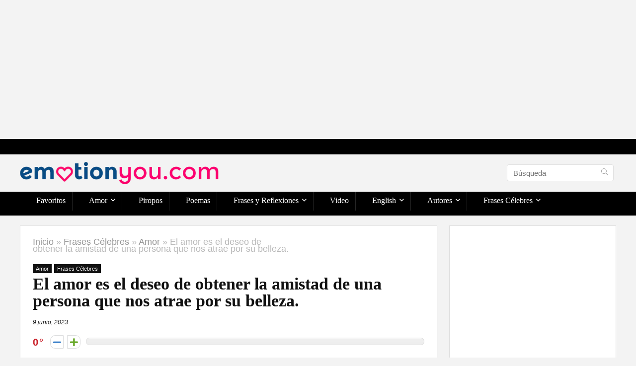

--- FILE ---
content_type: text/html; charset=UTF-8
request_url: https://emotionyou.com/el-amor-es-el-deseo-de-obtener-la-amistad-de-una-persona-que-nos-atrae-por-su-belleza/
body_size: 33584
content:
<!DOCTYPE html><html lang="es" prefix="og: https://ogp.me/ns#"><head><meta charset="UTF-8" /><meta name="viewport" content="width=device-width, initial-scale=1.0" /><link rel="profile" href="https://gmpg.org/xfn/11" /><link rel="pingback" href="https://emotionyou.com/xmlrpc.php" /><title>El amor es el deseo de obtener la amistad de una persona que nos atrae por su belleza. - EmotionYou - Frases de Amor, Piropos, Historias, Reflexiones</title><meta name="description" content="El amor es el deseo de obtener la amistad de una persona que nos atrae por su belleza. Cicerón"/><meta name="robots" content="follow, index, max-snippet:-1, max-video-preview:-1, max-image-preview:large"/><link rel="canonical" href="https://emotionyou.com/el-amor-es-el-deseo-de-obtener-la-amistad-de-una-persona-que-nos-atrae-por-su-belleza/" /><meta property="og:locale" content="es_ES" /><meta property="og:type" content="article" /><meta property="og:title" content="El amor es el deseo de obtener la amistad de una persona que nos atrae por su belleza. - EmotionYou - Frases de Amor, Piropos, Historias, Reflexiones" /><meta property="og:description" content="El amor es el deseo de obtener la amistad de una persona que nos atrae por su belleza. Cicerón" /><meta property="og:url" content="https://emotionyou.com/el-amor-es-el-deseo-de-obtener-la-amistad-de-una-persona-que-nos-atrae-por-su-belleza/" /><meta property="og:site_name" content="EmotionYou - Frases de Amor, Piropos, Historias, Reflexiones" /><meta property="article:tag" content="amor" /><meta property="article:section" content="Amor" /><meta property="og:updated_time" content="2023-06-09T16:04:44-03:00" /><meta property="og:image" content="https://emotionyou.com/wp-content/uploads/2023/01/Frase-Celebre.webp" /><meta property="og:image:secure_url" content="https://emotionyou.com/wp-content/uploads/2023/01/Frase-Celebre.webp" /><meta property="og:image:width" content="800" /><meta property="og:image:height" content="414" /><meta property="og:image:alt" content="El amor es el deseo de obtener la amistad de una persona que nos atrae por su belleza." /><meta property="og:image:type" content="image/webp" /><meta property="article:published_time" content="2023-06-09T02:58:00-03:00" /><meta property="article:modified_time" content="2023-06-09T16:04:44-03:00" /><meta name="twitter:card" content="summary_large_image" /><meta name="twitter:title" content="El amor es el deseo de obtener la amistad de una persona que nos atrae por su belleza. - EmotionYou - Frases de Amor, Piropos, Historias, Reflexiones" /><meta name="twitter:description" content="El amor es el deseo de obtener la amistad de una persona que nos atrae por su belleza. Cicerón" /><meta name="twitter:image" content="https://emotionyou.com/wp-content/uploads/2023/01/Frase-Celebre.webp" /><meta name="twitter:label1" content="Escrito por" /><meta name="twitter:data1" content="gvadmin" /><meta name="twitter:label2" content="Tiempo de lectura" /><meta name="twitter:data2" content="Menos de un minuto" /> <script type="application/ld+json" class="rank-math-schema">{"@context":"https://schema.org","@graph":[{"@type":["Person","Organization"],"@id":"https://emotionyou.com/#person","name":"gvadmin","logo":{"@type":"ImageObject","@id":"https://emotionyou.com/#logo","url":"https://emotionyou.com/wp-content/uploads/2022/12/logo-emotion-final.png","contentUrl":"https://emotionyou.com/wp-content/uploads/2022/12/logo-emotion-final.png","caption":"EmotionYou - Frases de Amor, Piropos, Historias, Reflexiones","inLanguage":"es"},"image":{"@type":"ImageObject","@id":"https://emotionyou.com/#logo","url":"https://emotionyou.com/wp-content/uploads/2022/12/logo-emotion-final.png","contentUrl":"https://emotionyou.com/wp-content/uploads/2022/12/logo-emotion-final.png","caption":"EmotionYou - Frases de Amor, Piropos, Historias, Reflexiones","inLanguage":"es"}},{"@type":"WebSite","@id":"https://emotionyou.com/#website","url":"https://emotionyou.com","name":"EmotionYou - Frases de Amor, Piropos, Historias, Reflexiones","publisher":{"@id":"https://emotionyou.com/#person"},"inLanguage":"es"},{"@type":"ImageObject","@id":"https://emotionyou.com/wp-content/uploads/2023/01/Frase-Celebre.webp","url":"https://emotionyou.com/wp-content/uploads/2023/01/Frase-Celebre.webp","width":"800","height":"414","inLanguage":"es"},{"@type":"WebPage","@id":"https://emotionyou.com/el-amor-es-el-deseo-de-obtener-la-amistad-de-una-persona-que-nos-atrae-por-su-belleza/#webpage","url":"https://emotionyou.com/el-amor-es-el-deseo-de-obtener-la-amistad-de-una-persona-que-nos-atrae-por-su-belleza/","name":"El amor es el deseo de obtener la amistad de una persona que nos atrae por su belleza. - EmotionYou - Frases de Amor, Piropos, Historias, Reflexiones","datePublished":"2023-06-09T02:58:00-03:00","dateModified":"2023-06-09T16:04:44-03:00","isPartOf":{"@id":"https://emotionyou.com/#website"},"primaryImageOfPage":{"@id":"https://emotionyou.com/wp-content/uploads/2023/01/Frase-Celebre.webp"},"inLanguage":"es"},{"@type":"Person","@id":"https://emotionyou.com/author/gvadmin/","name":"gvadmin","url":"https://emotionyou.com/author/gvadmin/","image":{"@type":"ImageObject","@id":"https://secure.gravatar.com/avatar/688758f7d5b4f2496c1cef68ee52663a?s=96&amp;d=mm&amp;r=g","url":"https://secure.gravatar.com/avatar/688758f7d5b4f2496c1cef68ee52663a?s=96&amp;d=mm&amp;r=g","caption":"gvadmin","inLanguage":"es"}},{"@type":"BlogPosting","headline":"El amor es el deseo de obtener la amistad de una persona que nos atrae por su belleza. - EmotionYou - Frases","datePublished":"2023-06-09T02:58:00-03:00","dateModified":"2023-06-09T16:04:44-03:00","author":{"@id":"https://emotionyou.com/author/gvadmin/","name":"gvadmin"},"publisher":{"@id":"https://emotionyou.com/#person"},"description":"El amor es el deseo de obtener la amistad de una persona que nos atrae por su belleza. Cicer\u00f3n","name":"El amor es el deseo de obtener la amistad de una persona que nos atrae por su belleza. - EmotionYou - Frases","@id":"https://emotionyou.com/el-amor-es-el-deseo-de-obtener-la-amistad-de-una-persona-que-nos-atrae-por-su-belleza/#richSnippet","isPartOf":{"@id":"https://emotionyou.com/el-amor-es-el-deseo-de-obtener-la-amistad-de-una-persona-que-nos-atrae-por-su-belleza/#webpage"},"image":{"@id":"https://emotionyou.com/wp-content/uploads/2023/01/Frase-Celebre.webp"},"inLanguage":"es","mainEntityOfPage":{"@id":"https://emotionyou.com/el-amor-es-el-deseo-de-obtener-la-amistad-de-una-persona-que-nos-atrae-por-su-belleza/#webpage"}}]}</script> <link rel='dns-prefetch' href='//www.googletagmanager.com' /><link rel="alternate" type="application/rss+xml" title="EmotionYou - Frases de Amor, Piropos, Historias, Reflexiones &raquo; Feed" href="https://emotionyou.com/feed/" /><link rel="alternate" type="application/rss+xml" title="EmotionYou - Frases de Amor, Piropos, Historias, Reflexiones &raquo; Feed de los comentarios" href="https://emotionyou.com/comments/feed/" /><link rel="alternate" type="application/rss+xml" title="EmotionYou - Frases de Amor, Piropos, Historias, Reflexiones &raquo; Comentario El amor es el deseo de obtener la amistad de una persona que nos atrae por su belleza. del feed" href="https://emotionyou.com/el-amor-es-el-deseo-de-obtener-la-amistad-de-una-persona-que-nos-atrae-por-su-belleza/feed/" /><link rel='stylesheet' id='shared-counts-css' href='https://emotionyou.com/wp-content/plugins/shared-counts/assets/css/shared-counts.min.css' type='text/css' media='all' /><style id='rank-math-toc-block-style-inline-css' type='text/css'>.wp-block-rank-math-toc-block nav ol{counter-reset:item}.wp-block-rank-math-toc-block nav ol li{display:block}.wp-block-rank-math-toc-block nav ol li:before{content:counters(item, ".") ". ";counter-increment:item}</style><link rel='stylesheet' id='dashicons-css' href='https://emotionyou.com/wp-includes/css/dashicons.min.css' type='text/css' media='all' /><link rel='stylesheet' id='admin-bar-css' href='https://emotionyou.com/wp-includes/css/admin-bar.min.css' type='text/css' media='all' /><style id='admin-bar-inline-css' type='text/css'>/* Hide CanvasJS credits for P404 charts specifically */
    #p404RedirectChart .canvasjs-chart-credit {
        display: none !important;
    }
    
    #p404RedirectChart canvas {
        border-radius: 6px;
    }

    .p404-redirect-adminbar-weekly-title {
        font-weight: bold;
        font-size: 14px;
        color: #fff;
        margin-bottom: 6px;
    }

    #wpadminbar #wp-admin-bar-p404_free_top_button .ab-icon:before {
        content: "\f103";
        color: #dc3545;
        top: 3px;
    }
    
    #wp-admin-bar-p404_free_top_button .ab-item {
        min-width: 80px !important;
        padding: 0px !important;
    }
    
    /* Ensure proper positioning and z-index for P404 dropdown */
    .p404-redirect-adminbar-dropdown-wrap { 
        min-width: 0; 
        padding: 0;
        position: static !important;
    }
    
    #wpadminbar #wp-admin-bar-p404_free_top_button_dropdown {
        position: static !important;
    }
    
    #wpadminbar #wp-admin-bar-p404_free_top_button_dropdown .ab-item {
        padding: 0 !important;
        margin: 0 !important;
    }
    
    .p404-redirect-dropdown-container {
        min-width: 340px;
        padding: 18px 18px 12px 18px;
        background: #23282d !important;
        color: #fff;
        border-radius: 12px;
        box-shadow: 0 8px 32px rgba(0,0,0,0.25);
        margin-top: 10px;
        position: relative !important;
        z-index: 999999 !important;
        display: block !important;
        border: 1px solid #444;
    }
    
    /* Ensure P404 dropdown appears on hover */
    #wpadminbar #wp-admin-bar-p404_free_top_button .p404-redirect-dropdown-container { 
        display: none !important;
    }
    
    #wpadminbar #wp-admin-bar-p404_free_top_button:hover .p404-redirect-dropdown-container { 
        display: block !important;
    }
    
    #wpadminbar #wp-admin-bar-p404_free_top_button:hover #wp-admin-bar-p404_free_top_button_dropdown .p404-redirect-dropdown-container {
        display: block !important;
    }
    
    .p404-redirect-card {
        background: #2c3338;
        border-radius: 8px;
        padding: 18px 18px 12px 18px;
        box-shadow: 0 2px 8px rgba(0,0,0,0.07);
        display: flex;
        flex-direction: column;
        align-items: flex-start;
        border: 1px solid #444;
    }
    
    .p404-redirect-btn {
        display: inline-block;
        background: #dc3545;
        color: #fff !important;
        font-weight: bold;
        padding: 5px 22px;
        border-radius: 8px;
        text-decoration: none;
        font-size: 17px;
        transition: background 0.2s, box-shadow 0.2s;
        margin-top: 8px;
        box-shadow: 0 2px 8px rgba(220,53,69,0.15);
        text-align: center;
        line-height: 1.6;
    }
    
    .p404-redirect-btn:hover {
        background: #c82333;
        color: #fff !important;
        box-shadow: 0 4px 16px rgba(220,53,69,0.25);
    }
    
    /* Prevent conflicts with other admin bar dropdowns */
    #wpadminbar .ab-top-menu > li:hover > .ab-item,
    #wpadminbar .ab-top-menu > li.hover > .ab-item {
        z-index: auto;
    }
    
    #wpadminbar #wp-admin-bar-p404_free_top_button:hover > .ab-item {
        z-index: 999998 !important;
    }</style><link rel='stylesheet' id='cool-tag-cloud-css' href='https://emotionyou.com/wp-content/cache/autoptimize/css/autoptimize_single_d9e20241c2647d1f2e9956d49cfd12c5.css' type='text/css' media='all' /><link rel='stylesheet' id='post-views-counter-frontend-css' href='https://emotionyou.com/wp-content/plugins/post-views-counter/css/frontend.min.css' type='text/css' media='all' /><link rel='stylesheet' id='spbsm-stylesheet-css' href='https://emotionyou.com/wp-content/cache/autoptimize/css/autoptimize_single_1991635ce34dcdfe746f67b73c3173f2.css' type='text/css' media='all' /><link rel='stylesheet' id='spbsm-lato-font-css' href='https://emotionyou.com/wp-content/cache/autoptimize/css/autoptimize_single_c9d5ee9c110629e7c524e50637141794.css' type='text/css' media='all' /><link rel='stylesheet' id='ez-toc-css' href='https://emotionyou.com/wp-content/plugins/easy-table-of-contents/assets/css/screen.min.css' type='text/css' media='all' /><style id='ez-toc-inline-css' type='text/css'>div#ez-toc-container .ez-toc-title {font-size: 120%;}div#ez-toc-container .ez-toc-title {font-weight: 500;}div#ez-toc-container ul li , div#ez-toc-container ul li a {font-size: 95%;}div#ez-toc-container ul li , div#ez-toc-container ul li a {font-weight: 500;}div#ez-toc-container nav ul ul li {font-size: 90%;}.ez-toc-box-title {font-weight: bold; margin-bottom: 10px; text-align: center; text-transform: uppercase; letter-spacing: 1px; color: #666; padding-bottom: 5px;position:absolute;top:-4%;left:5%;background-color: inherit;transition: top 0.3s ease;}.ez-toc-box-title.toc-closed {top:-25%;}
.ez-toc-container-direction {direction: ltr;}.ez-toc-counter ul{counter-reset: item ;}.ez-toc-counter nav ul li a::before {content: counters(item, '.', decimal) '. ';display: inline-block;counter-increment: item;flex-grow: 0;flex-shrink: 0;margin-right: .2em; float: left; }.ez-toc-widget-direction {direction: ltr;}.ez-toc-widget-container ul{counter-reset: item ;}.ez-toc-widget-container nav ul li a::before {content: counters(item, '.', decimal) '. ';display: inline-block;counter-increment: item;flex-grow: 0;flex-shrink: 0;margin-right: .2em; float: left; }</style><link rel='stylesheet' id='heateor_sss_frontend_css-css' href='https://emotionyou.com/wp-content/cache/autoptimize/css/autoptimize_single_ba4cc2135d79faefe28d070ad9d25a43.css' type='text/css' media='all' /><style id='heateor_sss_frontend_css-inline-css' type='text/css'>.heateor_sss_button_instagram span.heateor_sss_svg,a.heateor_sss_instagram span.heateor_sss_svg{background:radial-gradient(circle at 30% 107%,#fdf497 0,#fdf497 5%,#fd5949 45%,#d6249f 60%,#285aeb 90%)}.heateor_sss_horizontal_sharing .heateor_sss_svg,.heateor_sss_standard_follow_icons_container .heateor_sss_svg{color:#fff;border-width:0px;border-style:solid;border-color:transparent}.heateor_sss_horizontal_sharing .heateorSssTCBackground{color:#666}.heateor_sss_horizontal_sharing span.heateor_sss_svg:hover,.heateor_sss_standard_follow_icons_container span.heateor_sss_svg:hover{border-color:transparent;}.heateor_sss_vertical_sharing span.heateor_sss_svg,.heateor_sss_floating_follow_icons_container span.heateor_sss_svg{color:#fff;border-width:0px;border-style:solid;border-color:transparent;}.heateor_sss_vertical_sharing .heateorSssTCBackground{color:#666;}.heateor_sss_vertical_sharing span.heateor_sss_svg:hover,.heateor_sss_floating_follow_icons_container span.heateor_sss_svg:hover{border-color:transparent;}@media screen and (max-width:783px) {.heateor_sss_vertical_sharing{display:none!important}}</style><link rel='stylesheet' id='parent-style-css' href='https://emotionyou.com/wp-content/cache/autoptimize/css/autoptimize_single_670392d1b6e9b859af5c655db02c2adc.css' type='text/css' media='all' /><link rel='stylesheet' id='rhstyle-css' href='https://emotionyou.com/wp-content/cache/autoptimize/css/autoptimize_single_f5eb202aa6d256aac3eb8e51ef856ddc.css' type='text/css' media='all' /><link rel='stylesheet' id='rehubicons-css' href='https://emotionyou.com/wp-content/cache/autoptimize/css/autoptimize_single_3a75fed7a135ab90eda1619d715905f2.css' type='text/css' media='all' /><link rel='stylesheet' id='rhajaxsearch-css' href='https://emotionyou.com/wp-content/cache/autoptimize/css/autoptimize_single_17de27ebbebb4213c0e6d4625e6cd13b.css' type='text/css' media='all' /><link rel='stylesheet' id='rhsingle-css' href='https://emotionyou.com/wp-content/cache/autoptimize/css/autoptimize_single_8413b7b44968575fd262184324ce66bb.css' type='text/css' media='all' /> <script type='text/javascript' id='post-views-counter-frontend-js-before'>var pvcArgsFrontend = {"mode":"js","postID":16668,"requestURL":"https:\/\/emotionyou.com\/wp-admin\/admin-ajax.php","nonce":"fbefdbb4e4","dataStorage":"cookies","multisite":false,"path":"\/","domain":""};</script> <script defer type='text/javascript' src='https://emotionyou.com/wp-content/plugins/post-views-counter/js/frontend.min.js' id='post-views-counter-frontend-js'></script> <script defer type='text/javascript' src='https://emotionyou.com/wp-includes/js/jquery/jquery.min.js' id='jquery-core-js'></script> <script defer type='text/javascript' src='https://emotionyou.com/wp-includes/js/jquery/jquery-migrate.min.js' id='jquery-migrate-js'></script> 
 <script defer type='text/javascript' src='https://www.googletagmanager.com/gtag/js?id=G-C36DZHTP4T' id='google_gtagjs-js'></script> <script type='text/javascript' id='google_gtagjs-js-after'>window.dataLayer = window.dataLayer || [];function gtag(){dataLayer.push(arguments);}
gtag("set","linker",{"domains":["emotionyou.com"]});
gtag("js", new Date());
gtag("set", "developer_id.dZTNiMT", true);
gtag("config", "G-C36DZHTP4T");</script> <link rel="https://api.w.org/" href="https://emotionyou.com/wp-json/" /><link rel="alternate" type="application/json" href="https://emotionyou.com/wp-json/wp/v2/posts/16668" /><link rel="alternate" type="application/json+oembed" href="https://emotionyou.com/wp-json/oembed/1.0/embed?url=https%3A%2F%2Femotionyou.com%2Fel-amor-es-el-deseo-de-obtener-la-amistad-de-una-persona-que-nos-atrae-por-su-belleza%2F" /><link rel="alternate" type="text/xml+oembed" href="https://emotionyou.com/wp-json/oembed/1.0/embed?url=https%3A%2F%2Femotionyou.com%2Fel-amor-es-el-deseo-de-obtener-la-amistad-de-una-persona-que-nos-atrae-por-su-belleza%2F&#038;format=xml" /><meta name="generator" content="Site Kit by Google 1.170.0" /><link rel="preload" href="https://emotionyou.com/wp-content/themes/rehub-theme/fonts/rhicons.woff2?3oibrk" as="font" type="font/woff2" crossorigin="crossorigin"><style type="text/css">.dl-menuwrapper li a,nav.top_menu > ul > li > a,#re_menu_near_logo li,#re_menu_near_logo li{font-family:"Oxygen",trebuchet ms !important;font-weight:300;font-style:normal;}:root{--rehub-nav-font:Oxygen;}.sidebar,.rehub-body-font,body{font-family:"Cairo",arial !important;}:root{--rehub-body-font:Cairo;}.post,body .post-readopt .post-inner,body .post-readopt:not(.main-side),body .post-readopt .post,.post p{font-size:20px;line-height:32px;}header .main-nav,.main-nav.dark_style,.header_one_row .main-nav{background:none repeat scroll 0 0 #000000!important;box-shadow:none;}.main-nav{border-bottom:none;border-top:none;}.dl-menuwrapper .dl-menu{margin:0 !important}nav.top_menu > ul > li > a{color:#ffffff !important;}nav.top_menu > ul > li > a:hover{box-shadow:none;}.responsive_nav_wrap .user-ava-intop:after,.dl-menuwrapper button i,.responsive_nav_wrap .rh-header-icon{color:#ffffff !important;}.dl-menuwrapper button svg line{stroke:#ffffff !important;} .widget .title:after{border-bottom:2px solid #070da6;}.rehub-main-color-border,nav.top_menu > ul > li.vertical-menu.border-main-color .sub-menu,.rh-main-bg-hover:hover,.wp-block-quote,ul.def_btn_link_tabs li.active a,.wp-block-pullquote{border-color:#070da6;}.wpsm_promobox.rehub_promobox{border-left-color:#070da6!important;}.color_link{color:#070da6 !important;}.featured_slider:hover .score,.top_chart_controls .controls:hover,article.post .wpsm_toplist_heading:before{border-color:#070da6;}.btn_more:hover,.tw-pagination .current{border:1px solid #070da6;color:#fff}.rehub_woo_review .rehub_woo_tabs_menu li.current{border-top:3px solid #070da6;}.gallery-pics .gp-overlay{box-shadow:0 0 0 4px #070da6 inset;}.post .rehub_woo_tabs_menu li.current,.woocommerce div.product .woocommerce-tabs ul.tabs li.active{border-top:2px solid #070da6;}.rething_item a.cat{border-bottom-color:#070da6}nav.top_menu ul li ul.sub-menu{border-bottom:2px solid #070da6;}.widget.deal_daywoo,.elementor-widget-wpsm_woofeatured .deal_daywoo{border:3px solid #070da6;padding:20px;background:#fff;}.deal_daywoo .wpsm-bar-bar{background-color:#070da6 !important} #buddypress div.item-list-tabs ul li.selected a span,#buddypress div.item-list-tabs ul li.current a span,#buddypress div.item-list-tabs ul li a span,.user-profile-div .user-menu-tab > li.active > a,.user-profile-div .user-menu-tab > li.active > a:focus,.user-profile-div .user-menu-tab > li.active > a:hover,.news_in_thumb:hover a.rh-label-string,.news_out_thumb:hover a.rh-label-string,.col-feat-grid:hover a.rh-label-string,.carousel-style-deal .re_carousel .controls,.re_carousel .controls:hover,.openedprevnext .postNavigation .postnavprev,.postNavigation .postnavprev:hover,.top_chart_pagination a.selected,.flex-control-paging li a.flex-active,.flex-control-paging li a:hover,.btn_more:hover,body .tabs-menu li:hover,body .tabs-menu li.current,.featured_slider:hover .score,#bbp_user_edit_submit,.bbp-topic-pagination a,.bbp-topic-pagination a,.custom-checkbox label.checked:after,.slider_post .caption,ul.postpagination li.active a,ul.postpagination li:hover a,ul.postpagination li a:focus,.top_theme h5 strong,.re_carousel .text:after,#topcontrol:hover,.main_slider .flex-overlay:hover a.read-more,.rehub_chimp #mc_embed_signup input#mc-embedded-subscribe,#rank_1.rank_count,#toplistmenu > ul li:before,.rehub_chimp:before,.wpsm-members > strong:first-child,.r_catbox_btn,.wpcf7 .wpcf7-submit,.wpsm_pretty_hover li:hover,.wpsm_pretty_hover li.current,.rehub-main-color-bg,.togglegreedybtn:after,.rh-bg-hover-color:hover a.rh-label-string,.rh-main-bg-hover:hover,.rh_wrapper_video_playlist .rh_video_currently_playing,.rh_wrapper_video_playlist .rh_video_currently_playing.rh_click_video:hover,.rtmedia-list-item .rtmedia-album-media-count,.tw-pagination .current,.dokan-dashboard .dokan-dash-sidebar ul.dokan-dashboard-menu li.active,.dokan-dashboard .dokan-dash-sidebar ul.dokan-dashboard-menu li:hover,.dokan-dashboard .dokan-dash-sidebar ul.dokan-dashboard-menu li.dokan-common-links a:hover,#ywqa-submit-question,.woocommerce .widget_price_filter .ui-slider .ui-slider-range,.rh-hov-bor-line > a:after,nav.top_menu > ul:not(.off-canvas) > li > a:after,.rh-border-line:after,.wpsm-table.wpsm-table-main-color table tr th,.rh-hov-bg-main-slide:before,.rh-hov-bg-main-slidecol .col_item:before,.mvx-tablink.active::before{background:#070da6;}@media (max-width:767px){.postNavigation .postnavprev{background:#070da6;}}.rh-main-bg-hover:hover,.rh-main-bg-hover:hover .whitehovered,.user-profile-div .user-menu-tab > li.active > a{color:#fff !important} a,.carousel-style-deal .deal-item .priced_block .price_count ins,nav.top_menu ul li.menu-item-has-children ul li.menu-item-has-children > a:before,.top_chart_controls .controls:hover,.flexslider .fa-pulse,.footer-bottom .widget .f_menu li a:hover,.comment_form h3 a,.bbp-body li.bbp-forum-info > a:hover,.bbp-body li.bbp-topic-title > a:hover,#subscription-toggle a:before,#favorite-toggle a:before,.aff_offer_links .aff_name a,.rh-deal-price,.commentlist .comment-content small a,.related_articles .title_cat_related a,article em.emph,.campare_table table.one td strong.red,.sidebar .tabs-item .detail p a,.footer-bottom .widget .title span,footer p a,.welcome-frase strong,article.post .wpsm_toplist_heading:before,.post a.color_link,.categoriesbox:hover h3 a:after,.bbp-body li.bbp-forum-info > a,.bbp-body li.bbp-topic-title > a,.widget .title i,.woocommerce-MyAccount-navigation ul li.is-active a,.category-vendormenu li.current a,.deal_daywoo .title,.rehub-main-color,.wpsm_pretty_colored ul li.current a,.wpsm_pretty_colored ul li.current,.rh-heading-hover-color:hover h2 a,.rh-heading-hover-color:hover h3 a,.rh-heading-hover-color:hover h4 a,.rh-heading-hover-color:hover h5 a,.rh-heading-hover-color:hover h3,.rh-heading-hover-color:hover h2,.rh-heading-hover-color:hover h4,.rh-heading-hover-color:hover h5,.rh-heading-hover-color:hover .rh-heading-hover-item a,.rh-heading-icon:before,.widget_layered_nav ul li.chosen a:before,.wp-block-quote.is-style-large p,ul.page-numbers li span.current,ul.page-numbers li a:hover,ul.page-numbers li.active a,.page-link > span:not(.page-link-title),blockquote:not(.wp-block-quote) p,span.re_filtersort_btn:hover,span.active.re_filtersort_btn,.deal_daywoo .price,div.sortingloading:after{color:#070da6;} .page-link > span:not(.page-link-title),.widget.widget_affegg_widget .title,.widget.top_offers .title,.widget.cegg_widget_products .title,header .header_first_style .search form.search-form [type="submit"],header .header_eight_style .search form.search-form [type="submit"],.filter_home_pick span.active,.filter_home_pick span:hover,.filter_product_pick span.active,.filter_product_pick span:hover,.rh_tab_links a.active,.rh_tab_links a:hover,.wcv-navigation ul.menu li.active,.wcv-navigation ul.menu li:hover a,form.search-form [type="submit"],.rehub-sec-color-bg,input#ywqa-submit-question,input#ywqa-send-answer,.woocommerce button.button.alt,.tabsajax span.active.re_filtersort_btn,.wpsm-table.wpsm-table-sec-color table tr th,.rh-slider-arrow,.rh-hov-bg-sec-slide:before,.rh-hov-bg-sec-slidecol .col_item:before{background:#000000 !important;color:#fff !important;outline:0}.widget.widget_affegg_widget .title:after,.widget.top_offers .title:after,.widget.cegg_widget_products .title:after{border-top-color:#000000 !important;}.page-link > span:not(.page-link-title){border:1px solid #000000;}.page-link > span:not(.page-link-title),.header_first_style .search form.search-form [type="submit"] i{color:#fff !important;}.rh_tab_links a.active,.rh_tab_links a:hover,.rehub-sec-color-border,nav.top_menu > ul > li.vertical-menu.border-sec-color > .sub-menu,body .rh-slider-thumbs-item--active{border-color:#000000}.rh_wrapper_video_playlist .rh_video_currently_playing,.rh_wrapper_video_playlist .rh_video_currently_playing.rh_click_video:hover{background-color:#000000;box-shadow:1200px 0 0 #000000 inset;}.rehub-sec-color{color:#000000} form.search-form input[type="text"]{border-radius:4px}.news .priced_block .price_count,.blog_string .priced_block .price_count,.main_slider .price_count{margin-right:5px}.right_aff .priced_block .btn_offer_block,.right_aff .priced_block .price_count{border-radius:0 !important}form.search-form.product-search-form input[type="text"]{border-radius:4px 0 0 4px;}form.search-form [type="submit"]{border-radius:0 4px 4px 0;}.rtl form.search-form.product-search-form input[type="text"]{border-radius:0 4px 4px 0;}.rtl form.search-form [type="submit"]{border-radius:4px 0 0 4px;}.price_count,.rehub_offer_coupon,#buddypress .dir-search input[type=text],.gmw-form-wrapper input[type=text],.gmw-form-wrapper select,#buddypress a.button,.btn_more,#main_header .wpsm-button,#rh-header-cover-image .wpsm-button,#wcvendor_image_bg .wpsm-button,input[type="text"],textarea,input[type="tel"],input[type="password"],input[type="email"],input[type="url"],input[type="number"],.def_btn,input[type="submit"],input[type="button"],input[type="reset"],.rh_offer_list .offer_thumb .deal_img_wrap,.grid_onsale,.rehub-main-smooth,.re_filter_instore span.re_filtersort_btn:hover,.re_filter_instore span.active.re_filtersort_btn,#buddypress .standard-form input[type=text],#buddypress .standard-form textarea,.blacklabelprice{border-radius:4px}.news-community,.woocommerce .products.grid_woo .product,.rehub_chimp #mc_embed_signup input.email,#mc_embed_signup input#mc-embedded-subscribe,.rh_offer_list,.woo-tax-logo,#buddypress div.item-list-tabs ul li a,#buddypress form#whats-new-form,#buddypress div#invite-list,#buddypress #send-reply div.message-box,.rehub-sec-smooth,.rate-bar-bar,.rate-bar,#wcfm-main-contentainer #wcfm-content,.wcfm_welcomebox_header{border-radius:5px}#rhSplashSearch form.search-form input[type="text"],#rhSplashSearch form.search-form [type="submit"]{border-radius:0 !important} .woocommerce .woo-button-area .masked_coupon,.woocommerce a.woo_loop_btn,.woocommerce .button.checkout,.woocommerce input.button.alt,.woocommerce a.add_to_cart_button:not(.flat-woo-btn),.woocommerce-page a.add_to_cart_button:not(.flat-woo-btn),.woocommerce .single_add_to_cart_button,.woocommerce div.product form.cart .button,.woocommerce .checkout-button.button,.priced_block .btn_offer_block,.priced_block .button,.rh-deal-compact-btn,input.mdf_button,#buddypress input[type="submit"],#buddypress input[type="button"],#buddypress input[type="reset"],#buddypress button.submit,.wpsm-button.rehub_main_btn,.wcv-grid a.button,input.gmw-submit,#ws-plugin--s2member-profile-submit,#rtmedia_create_new_album,input[type="submit"].dokan-btn-theme,a.dokan-btn-theme,.dokan-btn-theme,#wcfm_membership_container a.wcfm_submit_button,.woocommerce button.button,.rehub-main-btn-bg,.woocommerce #payment #place_order,.wc-block-grid__product-add-to-cart.wp-block-button .wp-block-button__link{background:none #43c801 !important;color:#ffffff !important;fill:#ffffff !important;border:none !important;text-decoration:none !important;outline:0;box-shadow:-1px 6px 19px rgba(67,200,1,0.2) !important;border-radius:4px !important;}.rehub-main-btn-bg > a{color:#ffffff !important;}.woocommerce a.woo_loop_btn:hover,.woocommerce .button.checkout:hover,.woocommerce input.button.alt:hover,.woocommerce a.add_to_cart_button:not(.flat-woo-btn):hover,.woocommerce-page a.add_to_cart_button:not(.flat-woo-btn):hover,.woocommerce a.single_add_to_cart_button:hover,.woocommerce-page a.single_add_to_cart_button:hover,.woocommerce div.product form.cart .button:hover,.woocommerce-page div.product form.cart .button:hover,.woocommerce .checkout-button.button:hover,.priced_block .btn_offer_block:hover,.wpsm-button.rehub_main_btn:hover,#buddypress input[type="submit"]:hover,#buddypress input[type="button"]:hover,#buddypress input[type="reset"]:hover,#buddypress button.submit:hover,.small_post .btn:hover,.ap-pro-form-field-wrapper input[type="submit"]:hover,.wcv-grid a.button:hover,#ws-plugin--s2member-profile-submit:hover,.rething_button .btn_more:hover,#wcfm_membership_container a.wcfm_submit_button:hover,.woocommerce #payment #place_order:hover,.woocommerce button.button:hover,.rehub-main-btn-bg:hover,.rehub-main-btn-bg:hover > a,.wc-block-grid__product-add-to-cart.wp-block-button .wp-block-button__link:hover{background:none #43c801 !important;color:#ffffff !important;border-color:transparent;box-shadow:-1px 6px 13px rgba(67,200,1,0.4) !important;}.rehub_offer_coupon:hover{border:1px dashed #43c801;}.rehub_offer_coupon:hover i.far,.rehub_offer_coupon:hover i.fal,.rehub_offer_coupon:hover i.fas{color:#43c801}.re_thing_btn .rehub_offer_coupon.not_masked_coupon:hover{color:#43c801 !important}.woocommerce a.woo_loop_btn:active,.woocommerce .button.checkout:active,.woocommerce .button.alt:active,.woocommerce a.add_to_cart_button:not(.flat-woo-btn):active,.woocommerce-page a.add_to_cart_button:not(.flat-woo-btn):active,.woocommerce a.single_add_to_cart_button:active,.woocommerce-page a.single_add_to_cart_button:active,.woocommerce div.product form.cart .button:active,.woocommerce-page div.product form.cart .button:active,.woocommerce .checkout-button.button:active,.wpsm-button.rehub_main_btn:active,#buddypress input[type="submit"]:active,#buddypress input[type="button"]:active,#buddypress input[type="reset"]:active,#buddypress button.submit:active,.ap-pro-form-field-wrapper input[type="submit"]:active,.wcv-grid a.button:active,#ws-plugin--s2member-profile-submit:active,.woocommerce #payment #place_order:active,input[type="submit"].dokan-btn-theme:active,a.dokan-btn-theme:active,.dokan-btn-theme:active,.woocommerce button.button:active,.rehub-main-btn-bg:active,.wc-block-grid__product-add-to-cart.wp-block-button .wp-block-button__link:active{background:none #43c801 !important;box-shadow:0 1px 0 #999 !important;top:2px;color:#ffffff !important;}.rehub_btn_color,.rehub_chimp_flat #mc_embed_signup input#mc-embedded-subscribe{background-color:#43c801;border:1px solid #43c801;color:#ffffff;text-shadow:none}.rehub_btn_color:hover{color:#ffffff;background-color:#43c801;border:1px solid #43c801;}.rething_button .btn_more{border:1px solid #43c801;color:#43c801;}.rething_button .priced_block.block_btnblock .price_count{color:#43c801;font-weight:normal;}.widget_merchant_list .buttons_col{background-color:#43c801 !important;}.widget_merchant_list .buttons_col a{color:#ffffff !important;}.rehub-svg-btn-fill svg{fill:#43c801;}.rehub-svg-btn-stroke svg{stroke:#43c801;}@media (max-width:767px){#float-panel-woo-area{border-top:1px solid #43c801}}:root{--rehub-main-color:#070da6;--rehub-sec-color:#000000;--rehub-main-btn-bg:#43c801;--rehub-link-color:#070da6;}.re-line-badge.badge_1,.re-ribbon-badge.badge_1 span{background:#d10606;}.re-line-badge.re-line-table-badge.badge_1:before{border-top-color:#d10606}.re-line-badge.re-line-table-badge.badge_1:after{border-bottom-color:#d10606}</style><style>.hover_anons{max-height:100px !important; min-height:100px !important}</style> <script defer src="https://www.googletagmanager.com/gtag/js?id=UA-48787530-2"></script> <script>window.dataLayer = window.dataLayer || [];
  function gtag(){dataLayer.push(arguments);}
  gtag('js', new Date());

  gtag('config', 'UA-48787530-2');</script> <meta name="google-adsense-platform-account" content="ca-host-pub-2644536267352236"><meta name="google-adsense-platform-domain" content="sitekit.withgoogle.com">  <script type="text/javascript">( function( w, d, s, l, i ) {
				w[l] = w[l] || [];
				w[l].push( {'gtm.start': new Date().getTime(), event: 'gtm.js'} );
				var f = d.getElementsByTagName( s )[0],
					j = d.createElement( s ), dl = l != 'dataLayer' ? '&l=' + l : '';
				j.async = true;
				j.src = 'https://www.googletagmanager.com/gtm.js?id=' + i + dl;
				f.parentNode.insertBefore( j, f );
			} )( window, document, 'script', 'dataLayer', 'GTM-KPPCDW' );</script> <link rel="icon" href="https://emotionyou.com/wp-content/uploads/2017/10/cropped-logo-emotionyou-con-leyenda-32x32.png" sizes="32x32" /><link rel="icon" href="https://emotionyou.com/wp-content/uploads/2017/10/cropped-logo-emotionyou-con-leyenda-192x192.png" sizes="192x192" /><link rel="apple-touch-icon" href="https://emotionyou.com/wp-content/uploads/2017/10/cropped-logo-emotionyou-con-leyenda-180x180.png" /><meta name="msapplication-TileImage" content="https://emotionyou.com/wp-content/uploads/2017/10/cropped-logo-emotionyou-con-leyenda-270x270.png" /><style type="text/css" id="wp-custom-css">blockquote{
  display:block;
  background: #fff;
  padding: 15px 20px 15px 45px;
  margin: 0 0 20px;
  position: relative;
  
  /*Font*/
  font-family: helvetica, sans serif;
  font-size: 16px;
  line-height: 1.2;
  color: #666;
  text-align: center;
  
  /*Borders - (Optional)*/
  border-left: 15px solid #c76c0c;
  border-right: 2px solid #c76c0c;
  
  /*Box Shadow - (Optional)*/
  -moz-box-shadow: 2px 2px 15px #ccc;
  -webkit-box-shadow: 2px 2px 15px #ccc;
  box-shadow: 2px 2px 15px #ccc;
}

blockquote::before{
  content: "\201C"; /*Unicode for Left Double Quote*/
  
  /*Font*/
  font-family: helvetica, sans-serifserif;
  font-size: 60px;
  font-weight: bold;
  color: #999;
  
  /*Positioning*/
  position: absolute;
  left: 10px;
  top:5px;
}

blockquote::after{
  /*Reset to make sure*/
  content: "";
}

blockquote a{
  text-decoration: none;
  background: #FFFAA8;
  cursor: pointer;
  padding: 0 3px;
  color: #EF1C41;
}

blockquote a:hover{
 color: #000000
	 ;
}

blockquote em{
  font-style: normal;
}

.centered_form.rehub_chimp.rehub-sec-smooth {
  background-color: #030303;
}
li {
	padding-left: 20px;
	margin-bottom: 10px;
}
.video-container {
	position:relative;
	padding-bottom:56.25%;
	padding-top:30px;
	height:0;
	overflow:hidden;
}

.video-container iframe, .video-container object, .video-container embed {
	position:absolute;
	top:0;
	left:0;
	width:100%;
	height:100%;
}</style><noscript><style id="rocket-lazyload-nojs-css">.rll-youtube-player, [data-lazy-src]{display:none !important;}</style></noscript></head><body data-rsssl=1 class="post-template-default single single-post postid-16668 single-format-standard wp-custom-logo wp-embed-responsive"> <noscript> <iframe src="https://www.googletagmanager.com/ns.html?id=GTM-KPPCDW" height="0" width="0" style="display:none;visibility:hidden"></iframe> </noscript><div class="megatop_wrap"><div class="mediad megatop_mediad floatnone text-center flowhidden"> <script async src="https://pagead2.googlesyndication.com/pagead/js/adsbygoogle.js?client=ca-pub-5113449021067156"
     crossorigin="anonymous"></script>  <ins class="adsbygoogle"
 style="display:block"
 data-ad-client="ca-pub-5113449021067156"
 data-ad-slot="7754878380"
 data-ad-format="auto"
 data-full-width-responsive="true"></ins> <script>(adsbygoogle = window.adsbygoogle || []).push({});</script> </div></div><div class="rh-outer-wrap"><div id="top_ankor"></div><header id="main_header" class="white_style width-100p position-relative"><div class="header_wrap"><div class="header_top_wrap dark_style"><style scoped>.header-top { border-bottom: 1px solid #eee; min-height: 30px; overflow: visible;  }
              .header-top .top-nav a { color: #111111; }
              .header-top .top-nav li { float: left; font-size: 12px; line-height: 14px; position: relative;z-index: 99999999; }
              .header-top .top-nav > ul > li{padding-left: 13px; border-left: 1px solid #666666; margin: 0 13px 0 0;}
              .header-top .top-nav ul { list-style: none; }
              .header-top .top-nav a:hover { text-decoration: underline }
              .header-top .top-nav li:first-child { margin-left: 0px; border-left: 0px; padding-left: 0; }
              .top-nav ul.sub-menu{width: 160px;}
              .top-nav ul.sub-menu > li > a{padding: 10px;display: block;}
              .top-nav ul.sub-menu > li{float: none; display: block; margin: 0}
              .top-nav ul.sub-menu > li > a:hover{background-color: #f1f1f1; text-decoration: none;}
              .header_top_wrap .icon-in-header-small{float: right;font-size: 12px; line-height:12px;margin: 10px 7px 10px 7px}
              .header-top .top-nav > ul > li.menu-item-has-children > a:before{font-size: 12px}
              .header-top .top-nav > ul > li.menu-item-has-children > a:before { font-size: 14px; content: "\f107";margin: 0 0 0 7px; float: right; }
              .top-nav > ul > li.hovered ul.sub-menu{top: 22px}
              .top-nav > ul > li.hovered ul.sub-menu { opacity: 1; visibility: visible;transform: translateY(0); left: 0; top: 100% }
              .header_top_wrap.dark_style { background-color: #000; width: 100%; border-bottom: 1px solid #3c3c3c; color: #ccc }
              .header_top_wrap.dark_style .header-top a.cart-contents, .header_top_wrap.dark_style .icon-search-onclick:before {color: #ccc}
              .header_top_wrap.dark_style .header-top { border: none;}
              #main_header.dark_style .header-top{border-color: rgba(238, 238, 238, 0.22)}
              .header_top_wrap.dark_style .header-top .top-nav > ul > li > a { color: #b6b6b6 }</style><div class="rh-container"><div class="header-top clearfix rh-flex-center-align"><div class="top-nav"><ul class="menu"><li></li></ul></div><div class="rh-flex-right-align top-social"></div></div></div></div><div class="logo_section_wrap hideontablet"><div class="rh-container"><div class="logo-section rh-flex-center-align tabletblockdisplay header_six_style clearfix"><div class="logo"> <a href="https://emotionyou.com" class="logo_image"><img src="data:image/svg+xml,%3Csvg%20xmlns='http://www.w3.org/2000/svg'%20viewBox='0%200%20400%2050'%3E%3C/svg%3E" alt="EmotionYou &#8211; Frases de Amor, Piropos, Historias, Reflexiones" height="50" width="400" data-lazy-src="https://emotionyou.com/wp-content/uploads/2022/12/logo-emotion-final.png" /><noscript><img src="https://emotionyou.com/wp-content/uploads/2022/12/logo-emotion-final.png" alt="EmotionYou &#8211; Frases de Amor, Piropos, Historias, Reflexiones" height="50" width="400" /></noscript></a></div><div class="rh-flex-center-align rh-flex-right-align"><div class="position-relative head_search hideontablet mr5 ml5 litesearchstyle"><form  role="search" method="get" class="search-form" action="https://emotionyou.com/"> <input type="text" name="s" placeholder="Búsqueda" class="re-ajax-search" autocomplete="off" data-posttype="post"> <input type="hidden" name="post_type" value="post" /> <button type="submit" class="btnsearch hideonmobile" aria-label="Búsqueda"><i class="rhicon rhi-search"></i></button></form><div class="re-aj-search-wrap rhscrollthin"></div></div></div></div></div></div><div class="header_icons_menu search-form-inheader main-nav mob-logo-enabled dark_style"><div class="rh-container"><nav class="top_menu"><ul id="menu-nuevo-header" class="menu"><li id="menu-item-5954" class="menu-item menu-item-type-taxonomy menu-item-object-category"><a href="https://emotionyou.com/category/destacados/">Favoritos</a></li><li id="menu-item-184" class="menu-item menu-item-type-taxonomy menu-item-object-category menu-item-has-children"><a href="https://emotionyou.com/category/amor/">Amor</a><ul class="sub-menu"><li id="menu-item-186" class="menu-item menu-item-type-taxonomy menu-item-object-category"><a href="https://emotionyou.com/category/amor/frases-amor/">Frases de Amor</a></li><li id="menu-item-185" class="menu-item menu-item-type-taxonomy menu-item-object-category"><a href="https://emotionyou.com/category/amor/frases-amor-en-peliculas/">Frases de Amor en Películas</a></li><li id="menu-item-181" class="menu-item menu-item-type-taxonomy menu-item-object-category"><a href="https://emotionyou.com/category/historias-amor/">Historias de Amor</a></li></ul></li><li id="menu-item-188" class="menu-item menu-item-type-taxonomy menu-item-object-category"><a href="https://emotionyou.com/category/piropos/">Piropos</a></li><li id="menu-item-182" class="menu-item menu-item-type-taxonomy menu-item-object-category"><a href="https://emotionyou.com/category/poemas/">Poemas</a></li><li id="menu-item-786" class="menu-item menu-item-type-taxonomy menu-item-object-category menu-item-has-children"><a href="https://emotionyou.com/category/frases-y-reflexiones/">Frases y Reflexiones</a><ul class="sub-menu"><li id="menu-item-7526" class="menu-item menu-item-type-taxonomy menu-item-object-category"><a href="https://emotionyou.com/category/frases-y-reflexiones/">Frases y Reflexiones</a></li><li id="menu-item-8745" class="menu-item menu-item-type-taxonomy menu-item-object-category"><a href="https://emotionyou.com/category/frases-de-peliculas/">Frases de Películas</a></li><li id="menu-item-787" class="menu-item menu-item-type-taxonomy menu-item-object-category"><a href="https://emotionyou.com/category/frases-motivacion/">Frases de Motivación</a></li></ul></li><li id="menu-item-183" class="menu-item menu-item-type-taxonomy menu-item-object-category"><a href="https://emotionyou.com/category/video/">Video</a></li><li id="menu-item-6951" class="menu-item menu-item-type-taxonomy menu-item-object-category menu-item-has-children"><a href="https://emotionyou.com/category/english/">English</a><ul class="sub-menu"><li id="menu-item-6971" class="menu-item menu-item-type-taxonomy menu-item-object-category"><a href="https://emotionyou.com/category/english/life/">Life</a></li><li id="menu-item-6972" class="menu-item menu-item-type-taxonomy menu-item-object-category"><a href="https://emotionyou.com/category/english/love/">Love</a></li><li id="menu-item-6973" class="menu-item menu-item-type-taxonomy menu-item-object-category"><a href="https://emotionyou.com/category/english/management/">Management</a></li></ul></li><li id="menu-item-7716" class="rh-subitem-menus rh-left-slide-menu menu-item menu-item-type-custom menu-item-object-custom menu-item-has-children"><a href="#">Autores</a><ul class="sub-menu"><li id="menu-item-13506" class="menu-item menu-item-type-custom menu-item-object-custom menu-item-has-children"><a href="#">A &#8211; B</a><ul class="sub-menu"><li id="menu-item-8435" class="menu-item menu-item-type-custom menu-item-object-custom"><a href="//emotionyou.com/tag/accion-poetica/">Frases Acción Poética</a></li><li id="menu-item-7544" class="menu-item menu-item-type-post_type menu-item-object-post"><a href="https://emotionyou.com/frases-de-woody-allen-2/">Frases de Woody Allen</a></li><li id="menu-item-7718" class="menu-item menu-item-type-custom menu-item-object-custom"><a href="//emotionyou.com/tag/mario-benedetti/">Frases Mario Benedetti</a></li><li id="menu-item-8802" class="menu-item menu-item-type-custom menu-item-object-custom"><a href="//emotionyou.com/tag/blaster/">Frases Blaster</a></li><li id="menu-item-8801" class="menu-item menu-item-type-custom menu-item-object-custom"><a href="//emotionyou.com/tag/jorge-luis-borges/">Frases Jorge Luis Borges</a></li><li id="menu-item-8436" class="menu-item menu-item-type-custom menu-item-object-custom"><a href="//emotionyou.com/la-sabiduria-de-regina-brett-50-lecciones-de-vida/">Frases Regina Brett</a></li><li id="menu-item-7771" class="menu-item menu-item-type-custom menu-item-object-custom"><a href="//emotionyou.com/tag/bukowski/">Frases de Charles Bukowski</a></li></ul></li><li id="menu-item-13507" class="menu-item menu-item-type-custom menu-item-object-custom menu-item-has-children"><a href="#">C &#8211; D</a><ul class="sub-menu"><li id="menu-item-7509" class="menu-item menu-item-type-post_type menu-item-object-post"><a href="https://emotionyou.com/38-frases-de-cerati/">38 frases de Cerati</a></li><li id="menu-item-7714" class="menu-item menu-item-type-custom menu-item-object-custom"><a href="//emotionyou.com/frases-de-julio-cortazar/">Frases de Julio Cortazar</a></li><li id="menu-item-7543" class="menu-item menu-item-type-post_type menu-item-object-post"><a href="https://emotionyou.com/frases-de-walt-disney/">Frases de Walt Disney</a></li><li id="menu-item-13555" class="menu-item menu-item-type-custom menu-item-object-custom"><a href="https://emotionyou.com/frases-de-alexandre-dumas/">Frases Alexandre Dumas</a></li><li id="menu-item-13815" class="menu-item menu-item-type-custom menu-item-object-custom"><a href="https://emotionyou.com/frases-de-alexandre-dumas-hijo/">Frases Alexandre Dumas Hijo</a></li></ul></li><li id="menu-item-13508" class="menu-item menu-item-type-custom menu-item-object-custom menu-item-has-children"><a href="#">E &#8211; L</a><ul class="sub-menu"><li id="menu-item-13514" class="menu-item menu-item-type-custom menu-item-object-custom"><a href="https://emotionyou.com/frases-de-albert-einstein/">Frases Albert Einstein</a></li><li id="menu-item-13886" class="menu-item menu-item-type-custom menu-item-object-custom"><a href="https://emotionyou.com/frases-de-victor-hugo/">Frases de Victor Hugo</a></li><li id="menu-item-13687" class="menu-item menu-item-type-custom menu-item-object-custom"><a href="https://emotionyou.com/frases-de-aldous-huxley/">Frases de Aldous Huxley</a></li><li id="menu-item-7717" class="menu-item menu-item-type-custom menu-item-object-custom"><a href="//emotionyou.com/133-frases-de-frida-kahlo/">Frases Frida Kahlo</a></li><li id="menu-item-13499" class="menu-item menu-item-type-custom menu-item-object-custom"><a href="https://emotionyou.com/las-mejores-frases-de-lao-tse-laozi/">Frases de Lao-Tse</a></li><li id="menu-item-13505" class="menu-item menu-item-type-custom menu-item-object-custom"><a href="https://emotionyou.com/frases-en-latin-que-seguimos-utilizando/">Frases en Latin</a></li><li id="menu-item-13504" class="menu-item menu-item-type-custom menu-item-object-custom"><a href="https://emotionyou.com/frases-de-john-lennon-john-lennon-quotes/">Frases John Lennon</a></li></ul></li><li id="menu-item-13509" class="menu-item menu-item-type-custom menu-item-object-custom menu-item-has-children"><a href="#">M &#8211; Z</a><ul class="sub-menu"><li id="menu-item-8800" class="menu-item menu-item-type-custom menu-item-object-custom"><a href="//emotionyou.com/tag/garcia-marquez/">Frases García Márquez</a></li><li id="menu-item-8804" class="menu-item menu-item-type-custom menu-item-object-custom"><a href="//emotionyou.com/tag/neruda/">Frases de Pablo Neruda</a></li><li id="menu-item-14733" class="menu-item menu-item-type-custom menu-item-object-custom"><a href="https://emotionyou.com/las-mejores-frases-de-groucho-marx/">Frases de Groucho Marx</a></li><li id="menu-item-13885" class="menu-item menu-item-type-custom menu-item-object-custom"><a href="https://emotionyou.com/las-mejores-frases-de-elon-musk/">Frases de Elon Musk</a></li><li id="menu-item-13498" class="menu-item menu-item-type-custom menu-item-object-custom"><a href="https://emotionyou.com/las-150-mejores-frases-de-osho/">Frases de Osho</a></li><li id="menu-item-7715" class="menu-item menu-item-type-custom menu-item-object-custom"><a href="//emotionyou.com/tag/joaquin-sabina/">Frases de Joaquin Sabina</a></li><li id="menu-item-13497" class="menu-item menu-item-type-custom menu-item-object-custom"><a href="https://emotionyou.com/frases-de-oscar-wilde/">Frases de Oscar Wilde</a></li></ul></li></ul></li><li id="menu-item-14859" class="rh-subitem-menus rh-left-slide-menu menu-item menu-item-type-taxonomy menu-item-object-category current-post-ancestor current-menu-parent current-post-parent menu-item-has-children"><a href="https://emotionyou.com/category/frases-celebres/">Frases Célebres</a><ul class="sub-menu"><li id="menu-item-19273" class="menu-item menu-item-type-custom menu-item-object-custom menu-item-has-children"><a href="#">A</a><ul class="sub-menu"><li id="menu-item-19257" class="menu-item menu-item-type-taxonomy menu-item-object-category"><a href="https://emotionyou.com/category/frases-celebres/accion/">Acción</a></li><li id="menu-item-19258" class="menu-item menu-item-type-taxonomy menu-item-object-category"><a href="https://emotionyou.com/category/frases-celebres/adultez/">Adultez</a></li><li id="menu-item-19259" class="menu-item menu-item-type-taxonomy menu-item-object-category"><a href="https://emotionyou.com/category/frases-celebres/agua/">Agua</a></li><li id="menu-item-19260" class="menu-item menu-item-type-taxonomy menu-item-object-category"><a href="https://emotionyou.com/category/frases-celebres/alegria/">Alegria</a></li><li id="menu-item-19261" class="menu-item menu-item-type-taxonomy menu-item-object-category"><a href="https://emotionyou.com/category/frases-celebres/ambicion/">Ambición</a></li><li id="menu-item-19262" class="menu-item menu-item-type-taxonomy menu-item-object-category"><a href="https://emotionyou.com/category/frases-celebres/amistad/">Amistad</a></li><li id="menu-item-19263" class="menu-item menu-item-type-taxonomy menu-item-object-category current-post-ancestor current-menu-parent current-post-parent"><a href="https://emotionyou.com/category/frases-celebres/amor-frases-celebres/">Amor</a></li><li id="menu-item-19264" class="menu-item menu-item-type-taxonomy menu-item-object-category"><a href="https://emotionyou.com/category/frases-celebres/animales/">Animales</a></li><li id="menu-item-19265" class="menu-item menu-item-type-taxonomy menu-item-object-category"><a href="https://emotionyou.com/category/frases-celebres/apariencia/">Apariencia</a></li><li id="menu-item-19266" class="menu-item menu-item-type-taxonomy menu-item-object-category"><a href="https://emotionyou.com/category/frases-celebres/arquitectura/">Arquitectura</a></li><li id="menu-item-19267" class="menu-item menu-item-type-taxonomy menu-item-object-category"><a href="https://emotionyou.com/category/frases-celebres/artistas/">Artistas</a></li></ul></li><li id="menu-item-19274" class="menu-item menu-item-type-custom menu-item-object-custom menu-item-has-children"><a href="#">B</a><ul class="sub-menu"><li id="menu-item-19268" class="menu-item menu-item-type-taxonomy menu-item-object-category"><a href="https://emotionyou.com/category/frases-celebres/belleza/">Belleza</a></li><li id="menu-item-19269" class="menu-item menu-item-type-taxonomy menu-item-object-category"><a href="https://emotionyou.com/category/frases-celebres/bondad/">Bondad</a></li></ul></li><li id="menu-item-19275" class="menu-item menu-item-type-custom menu-item-object-custom menu-item-has-children"><a href="#">C</a><ul class="sub-menu"><li id="menu-item-19270" class="menu-item menu-item-type-taxonomy menu-item-object-category"><a href="https://emotionyou.com/category/frases-celebres/cambio/">Cambio</a></li><li id="menu-item-19271" class="menu-item menu-item-type-taxonomy menu-item-object-category"><a href="https://emotionyou.com/category/frases-celebres/caracter/">Carácter</a></li><li id="menu-item-19272" class="menu-item menu-item-type-taxonomy menu-item-object-category"><a href="https://emotionyou.com/category/frases-celebres/celos/">Celos</a></li><li id="menu-item-19283" class="menu-item menu-item-type-taxonomy menu-item-object-category"><a href="https://emotionyou.com/category/frases-celebres/cientificos/">Científicos</a></li><li id="menu-item-19332" class="menu-item menu-item-type-taxonomy menu-item-object-category"><a href="https://emotionyou.com/category/frases-celebres/cine/">Cine</a></li><li id="menu-item-19333" class="menu-item menu-item-type-taxonomy menu-item-object-category"><a href="https://emotionyou.com/category/frases-celebres/cobardia/">Cobardía</a></li><li id="menu-item-19334" class="menu-item menu-item-type-taxonomy menu-item-object-category"><a href="https://emotionyou.com/category/frases-celebres/conocimiento/">Conocimiento</a></li><li id="menu-item-19335" class="menu-item menu-item-type-taxonomy menu-item-object-category"><a href="https://emotionyou.com/category/frases-celebres/corrupcion/">Corrupción</a></li><li id="menu-item-19336" class="menu-item menu-item-type-taxonomy menu-item-object-category"><a href="https://emotionyou.com/category/frases-celebres/critica/">Crítica</a></li></ul></li><li id="menu-item-19388" class="menu-item menu-item-type-custom menu-item-object-custom menu-item-has-children"><a href="#">D</a><ul class="sub-menu"><li id="menu-item-19384" class="menu-item menu-item-type-taxonomy menu-item-object-category"><a href="https://emotionyou.com/category/frases-celebres/debilidad/">Debilidad</a></li><li id="menu-item-19385" class="menu-item menu-item-type-taxonomy menu-item-object-category"><a href="https://emotionyou.com/category/frases-celebres/deseo/">Deseo</a></li><li id="menu-item-19386" class="menu-item menu-item-type-taxonomy menu-item-object-category"><a href="https://emotionyou.com/category/frases-celebres/desgracia/">Desgracia</a></li><li id="menu-item-19387" class="menu-item menu-item-type-taxonomy menu-item-object-category"><a href="https://emotionyou.com/category/frases-celebres/destino/">Destino</a></li><li id="menu-item-19562" class="menu-item menu-item-type-taxonomy menu-item-object-category"><a href="https://emotionyou.com/category/frases-celebres/debilidad/">Debilidad</a></li><li id="menu-item-19563" class="menu-item menu-item-type-taxonomy menu-item-object-category"><a href="https://emotionyou.com/category/frases-celebres/deseo/">Deseo</a></li><li id="menu-item-19564" class="menu-item menu-item-type-taxonomy menu-item-object-category"><a href="https://emotionyou.com/category/frases-celebres/desgracia/">Desgracia</a></li><li id="menu-item-19565" class="menu-item menu-item-type-taxonomy menu-item-object-category"><a href="https://emotionyou.com/category/frases-celebres/destino/">Destino</a></li><li id="menu-item-19566" class="menu-item menu-item-type-taxonomy menu-item-object-category"><a href="https://emotionyou.com/category/frases-celebres/dinero/">Dinero</a></li><li id="menu-item-19567" class="menu-item menu-item-type-taxonomy menu-item-object-category"><a href="https://emotionyou.com/category/frases-celebres/dolor/">Dolor</a></li><li id="menu-item-19568" class="menu-item menu-item-type-taxonomy menu-item-object-category"><a href="https://emotionyou.com/category/frases-celebres/duda/">Duda</a></li></ul></li><li id="menu-item-19802" class="menu-item menu-item-type-custom menu-item-object-custom menu-item-has-children"><a href="#">E</a><ul class="sub-menu"><li id="menu-item-19796" class="menu-item menu-item-type-taxonomy menu-item-object-category"><a href="https://emotionyou.com/category/frases-celebres/edad/">Edad</a></li><li id="menu-item-19797" class="menu-item menu-item-type-taxonomy menu-item-object-category"><a href="https://emotionyou.com/category/frases-celebres/educacion/">Educación</a></li><li id="menu-item-19798" class="menu-item menu-item-type-taxonomy menu-item-object-category"><a href="https://emotionyou.com/category/frases-celebres/egoismo/">Egoísmo</a></li><li id="menu-item-19799" class="menu-item menu-item-type-taxonomy menu-item-object-category"><a href="https://emotionyou.com/category/frases-celebres/enemistad/">Enemistad</a></li><li id="menu-item-19800" class="menu-item menu-item-type-taxonomy menu-item-object-category"><a href="https://emotionyou.com/category/frases-celebres/envidia/">Envidia</a></li><li id="menu-item-19801" class="menu-item menu-item-type-taxonomy menu-item-object-category"><a href="https://emotionyou.com/category/frases-celebres/errores/">Errores</a></li><li id="menu-item-20829" class="menu-item menu-item-type-taxonomy menu-item-object-category"><a href="https://emotionyou.com/category/frases-celebres/esperanza/">Esperanza</a></li><li id="menu-item-20830" class="menu-item menu-item-type-taxonomy menu-item-object-category"><a href="https://emotionyou.com/category/frases-celebres/estadisticas/">Estadísticas</a></li><li id="menu-item-20831" class="menu-item menu-item-type-taxonomy menu-item-object-category"><a href="https://emotionyou.com/category/frases-celebres/estupidez/">Estupidez</a></li><li id="menu-item-20832" class="menu-item menu-item-type-taxonomy menu-item-object-category"><a href="https://emotionyou.com/category/frases-celebres/eternidad/">Eternidad</a></li><li id="menu-item-20833" class="menu-item menu-item-type-taxonomy menu-item-object-category"><a href="https://emotionyou.com/category/frases-celebres/exito/">Éxito</a></li><li id="menu-item-20834" class="menu-item menu-item-type-taxonomy menu-item-object-category"><a href="https://emotionyou.com/category/frases-celebres/experiencia/">Experiencia</a></li></ul></li><li id="menu-item-20827" class="menu-item menu-item-type-custom menu-item-object-custom menu-item-has-children"><a href="#">F</a><ul class="sub-menu"><li id="menu-item-20835" class="menu-item menu-item-type-taxonomy menu-item-object-category"><a href="https://emotionyou.com/category/frases-celebres/familia/">Familia</a></li><li id="menu-item-20836" class="menu-item menu-item-type-taxonomy menu-item-object-category"><a href="https://emotionyou.com/category/frases-celebres/felicidad/">Felicidad</a></li><li id="menu-item-20837" class="menu-item menu-item-type-taxonomy menu-item-object-category"><a href="https://emotionyou.com/category/frases-celebres/filosofia/">Filosofía</a></li><li id="menu-item-20838" class="menu-item menu-item-type-taxonomy menu-item-object-category"><a href="https://emotionyou.com/category/frases-celebres/fortuna/">Fortuna</a></li><li id="menu-item-20839" class="menu-item menu-item-type-taxonomy menu-item-object-category"><a href="https://emotionyou.com/category/frases-celebres/futuro/">Futuro</a></li></ul></li><li id="menu-item-20828" class="menu-item menu-item-type-custom menu-item-object-custom menu-item-has-children"><a href="#">G</a><ul class="sub-menu"><li id="menu-item-20841" class="menu-item menu-item-type-taxonomy menu-item-object-category"><a href="https://emotionyou.com/category/frases-celebres/gobierno/">Gobierno</a></li><li id="menu-item-20840" class="menu-item menu-item-type-taxonomy menu-item-object-category"><a href="https://emotionyou.com/category/frases-celebres/genio/">Genio</a></li><li id="menu-item-20842" class="menu-item menu-item-type-taxonomy menu-item-object-category"><a href="https://emotionyou.com/category/frases-celebres/grandeza/">Grandeza</a></li><li id="menu-item-20843" class="menu-item menu-item-type-taxonomy menu-item-object-category"><a href="https://emotionyou.com/category/frases-celebres/guerra/">Guerra</a></li></ul></li><li id="menu-item-21964" class="menu-item menu-item-type-custom menu-item-object-custom menu-item-has-children"><a href="#">H</a><ul class="sub-menu"><li id="menu-item-21945" class="menu-item menu-item-type-taxonomy menu-item-object-category"><a href="https://emotionyou.com/category/frases-celebres/hipocresia/">Hipocresía</a></li><li id="menu-item-21946" class="menu-item menu-item-type-taxonomy menu-item-object-category"><a href="https://emotionyou.com/category/frases-celebres/humanidad/">Humanidad</a></li></ul></li><li id="menu-item-21965" class="menu-item menu-item-type-custom menu-item-object-custom menu-item-has-children"><a href="#">I</a><ul class="sub-menu"><li id="menu-item-21947" class="menu-item menu-item-type-taxonomy menu-item-object-category"><a href="https://emotionyou.com/category/frases-celebres/ideas/">Ideas</a></li><li id="menu-item-21948" class="menu-item menu-item-type-taxonomy menu-item-object-category"><a href="https://emotionyou.com/category/frases-celebres/ignorancia/">Ignorancia</a></li><li id="menu-item-21949" class="menu-item menu-item-type-taxonomy menu-item-object-category"><a href="https://emotionyou.com/category/frases-celebres/imaginacion/">Imaginación</a></li><li id="menu-item-21950" class="menu-item menu-item-type-taxonomy menu-item-object-category"><a href="https://emotionyou.com/category/frases-celebres/infancia/">Infancia</a></li><li id="menu-item-21951" class="menu-item menu-item-type-taxonomy menu-item-object-category"><a href="https://emotionyou.com/category/frases-celebres/inspiracion/">Inspiración</a></li><li id="menu-item-21952" class="menu-item menu-item-type-taxonomy menu-item-object-category"><a href="https://emotionyou.com/category/frases-celebres/inteligencia/">Inteligencia</a></li><li id="menu-item-21953" class="menu-item menu-item-type-taxonomy menu-item-object-category"><a href="https://emotionyou.com/category/frases-celebres/investigacion/">Investigación</a></li></ul></li><li id="menu-item-21966" class="menu-item menu-item-type-custom menu-item-object-custom menu-item-has-children"><a href="#">J</a><ul class="sub-menu"><li id="menu-item-21954" class="menu-item menu-item-type-taxonomy menu-item-object-category"><a href="https://emotionyou.com/category/frases-celebres/juventud/">Juventud</a></li></ul></li><li id="menu-item-21967" class="menu-item menu-item-type-custom menu-item-object-custom menu-item-has-children"><a href="#">L</a><ul class="sub-menu"><li id="menu-item-21955" class="menu-item menu-item-type-taxonomy menu-item-object-category"><a href="https://emotionyou.com/category/frases-celebres/leyes/">Leyes</a></li><li id="menu-item-21956" class="menu-item menu-item-type-taxonomy menu-item-object-category"><a href="https://emotionyou.com/category/frases-celebres/libertad/">Libertad</a></li><li id="menu-item-21957" class="menu-item menu-item-type-taxonomy menu-item-object-category"><a href="https://emotionyou.com/category/frases-celebres/literatura/">Literatura</a></li><li id="menu-item-21958" class="menu-item menu-item-type-taxonomy menu-item-object-category"><a href="https://emotionyou.com/category/frases-celebres/locura/">Locura</a></li></ul></li><li id="menu-item-21968" class="menu-item menu-item-type-custom menu-item-object-custom menu-item-has-children"><a href="#">M</a><ul class="sub-menu"><li id="menu-item-21959" class="menu-item menu-item-type-taxonomy menu-item-object-category"><a href="https://emotionyou.com/category/frases-celebres/maldad/">Maldad</a></li><li id="menu-item-21960" class="menu-item menu-item-type-taxonomy menu-item-object-category"><a href="https://emotionyou.com/category/frases-celebres/manana/">Mañana</a></li><li id="menu-item-21961" class="menu-item menu-item-type-taxonomy menu-item-object-category"><a href="https://emotionyou.com/category/frases-celebres/maquinas/">Máquinas</a></li><li id="menu-item-21962" class="menu-item menu-item-type-taxonomy menu-item-object-category"><a href="https://emotionyou.com/category/frases-celebres/matematicas/">Matemáticas</a></li><li id="menu-item-21963" class="menu-item menu-item-type-taxonomy menu-item-object-category"><a href="https://emotionyou.com/category/frases-celebres/matrimonio/">Matrimonio</a></li><li id="menu-item-22313" class="menu-item menu-item-type-taxonomy menu-item-object-category"><a href="https://emotionyou.com/category/frases-celebres/medicina/">Medicina</a></li><li id="menu-item-22314" class="menu-item menu-item-type-taxonomy menu-item-object-category"><a href="https://emotionyou.com/category/frases-celebres/medios/">Medios</a></li><li id="menu-item-22315" class="menu-item menu-item-type-taxonomy menu-item-object-category"><a href="https://emotionyou.com/category/frases-celebres/memoria/">Memoria</a></li><li id="menu-item-22316" class="menu-item menu-item-type-taxonomy menu-item-object-category"><a href="https://emotionyou.com/category/frases-celebres/mentiras/">Mentiras</a></li><li id="menu-item-22317" class="menu-item menu-item-type-taxonomy menu-item-object-category"><a href="https://emotionyou.com/category/frases-celebres/meses/">Meses</a></li><li id="menu-item-22318" class="menu-item menu-item-type-taxonomy menu-item-object-category"><a href="https://emotionyou.com/category/frases-celebres/meteorologia/">Meteorología</a></li><li id="menu-item-22319" class="menu-item menu-item-type-taxonomy menu-item-object-category"><a href="https://emotionyou.com/category/frases-celebres/miedo/">Miedo</a></li><li id="menu-item-22320" class="menu-item menu-item-type-taxonomy menu-item-object-category"><a href="https://emotionyou.com/category/frases-celebres/muerte/">Muerte</a></li></ul></li></ul></li></ul></nav><div class="responsive_nav_wrap rh_mobile_menu"><div id="dl-menu" class="dl-menuwrapper rh-flex-center-align"> <button id="dl-trigger" class="dl-trigger" aria-label="Menu"> <svg viewBox="0 0 32 32" xmlns="http://www.w3.org/2000/svg"> <g> <line stroke-linecap="round" id="rhlinemenu_1" y2="7" x2="29" y1="7" x1="3"/> <line stroke-linecap="round" id="rhlinemenu_2" y2="16" x2="18" y1="16" x1="3"/> <line stroke-linecap="round" id="rhlinemenu_3" y2="25" x2="26" y1="25" x1="3"/> </g> </svg> </button><div id="mobile-menu-icons" class="rh-flex-center-align rh-flex-right-align"> <button class='icon-search-onclick' aria-label='Search'><i class='rhicon rhi-search'></i></button></div></div></div></div></div></div></header><div class="rh-container"><div class="rh-content-wrap clearfix"><div class="main-side single clearfix"><div class="rh-post-wrapper"><article class="post-inner post  post-16668 type-post status-publish format-standard has-post-thumbnail hentry category-amor-frases-celebres category-frases-celebres tag-amor" id="post-16668"><div class="rh_post_layout_corner"><div class="right_aff"><style scoped>.right_aff { float: right; width: 35%; margin: 0 0 0 20px; position: relative; z-index:1; }
              .right_aff .priced_block .btn_offer_block, .right_aff .priced_block .button { position: absolute; top: -26px; right: 0; padding: 15px; box-shadow: none; }
              .separate_sidebar_bg .right_aff .priced_block .btn_offer_block{right: -26px; box-shadow: none !important;}
              body.noinnerpadding .right_aff .priced_block .btn_offer_block{right: 0; top:0;}
              .right_aff .priced_block .price_count { position: absolute; top: -38px; left: 0; padding: 28px 12px 22px 12px; font-size:15px; line-height: 15px; font-weight: bold; text-shadow: 0 1px 1px #FFF9E7;    background: #F9CC50;color: #111; }
              .right_aff .priced_block .price_count:before { width: 0; height: 0; border-style: solid; border-width: 13px 0 0 8px; border-color: transparent transparent transparent #967826; content: ""; position: absolute; top: 0; right: -8px }
              .right_aff .priced_block .price_count .triangle_aff_price { width: 0; height: 0; border-style: solid; border-color: #f9cc50 transparent transparent transparent; content: ""; position: absolute; top: 100%; left: 0 }
              .right_aff .priced_block .price_count ins { border: 1px dashed #444; padding: 5px 0; border-left: none; border-right: none; }
              .right_aff .priced_block .price_count del{display: none;}
              .right_aff .priced_block .price_count, .right_aff .priced_block .btn_offer_block, .right_aff .priced_block .button, .custom_search_box button[type="submit"]{border-radius: 0 !important}
              .post .right_aff .priced_block{ margin: 20px 0 26px 0}
              .right_aff .rehub_offer_coupon{display: block;}
              .right_aff .priced_block .btn_offer_block:active{ top: -25px} 
              body.noinnerpadding .right_aff .priced_block .price_count{top:-13px;}
              body.noinnerpadding .right_aff{border-top: 1px solid #eee}
              .right_aff .not_masked_coupon{margin-top: 40px}
              .ameb_search{ font-size: 12px; line-height: 12px; text-align: right; margin-top:8px }
              .ameb_search a{ display: block; margin-bottom: 10px}
              @media screen and (max-width: 1023px) and (min-width: 768px){
                  .right_aff .priced_block .btn_offer_block, .right_aff .priced_block .button{right: -25px}
              }
              @media screen and (max-width: 767px){   
                  .right_aff { width: 100%; margin: 0 0 30px 0} 
                  .rh_post_layout_corner{margin-top: 25px}
              }</style><div class="wp-block-group is-layout-flow"></div><div class="clearfix"></div><div class="ameb_search"></div></div><div class="breadcrumb font90 rh_opacity_7"><a href="https://emotionyou.com/" >Inicio</a> &raquo; <span><a  href="https://emotionyou.com/category/frases-celebres/">Frases Célebres</a></span> &raquo; <span><a  href="https://emotionyou.com/category/frases-celebres/amor-frases-celebres/">Amor</a></span> &raquo; <span class="current">El amor es el deseo de obtener la amistad de una persona que nos atrae por su belleza.</span></div><div class="title_single_area mb15"><div class="lineheight20 rh-flex-center-align mobileblockdisplay"><div class="rh-cat-list-title"><a class="rh-cat-label-title rh-cat-1994" href="https://emotionyou.com/category/frases-celebres/amor-frases-celebres/" title="Ver todos las publicaciones en Amor">Amor</a><a class="rh-cat-label-title rh-cat-1956" href="https://emotionyou.com/category/frases-celebres/" title="Ver todos las publicaciones en Frases Célebres">Frases Célebres</a></div></div><h1 class="clearbox">El amor es el deseo de obtener la amistad de una persona que nos atrae por su belleza.</h1><div class="meta post-meta"> <span class="date_meta"> 9 junio, 2023 </span></div></div><div class="hotmeter_wrap flexbasisclear"><div class="hotmeter"><span class="table_cell_hot first_cell"><span id="temperatur16668" class="temperatur">0<span class="gradus_icon"></span></span></span> <span class="table_cell_hot cell_minus_hot"><button class="hotcountbtn hotminus" alt="Voto negativo" title="Voto negativo" data-post_id="16668" data-informer="0"></button></span><span class="table_cell_hot cell_plus_hot"><button class="hotcountbtn hotplus" alt="Voto positivo" title="Voto positivo" data-post_id="16668" data-informer="0"></button></span><span id="textinfo16668" class="textinfo table_cell_hot"></span><div class="table_cell_hot fullwidth_cell"><div id="fonscale16668" class="fonscale"><div id="scaleperc16668" class="scaleperc" style="width:0%"></div></div></div></div></div></div><div class="mediad mediad_top mb15"><script async src="https://pagead2.googlesyndication.com/pagead/js/adsbygoogle.js?client=ca-pub-5113449021067156"
     crossorigin="anonymous"></script>  <ins class="adsbygoogle"
 style="display:block"
 data-ad-client="ca-pub-5113449021067156"
 data-ad-slot="7754878380"
 data-ad-format="auto"
 data-full-width-responsive="true"></ins> <script>(adsbygoogle = window.adsbygoogle || []).push({});</script></div><div class="clearfix"></div><figure class="top_featured_image"><img width="800" height="414" src="data:image/svg+xml,%3Csvg%20xmlns='http://www.w3.org/2000/svg'%20viewBox='0%200%20800%20414'%3E%3C/svg%3E" class="attachment-full size-full wp-post-image" alt="Frase Celebre El amor es el deseo de obtener la amistad de una persona que nos atrae por su belleza. amor" decoding="async" data-lazy-srcset="https://emotionyou.com/wp-content/uploads/2023/01/Frase-Celebre.webp 800w, https://emotionyou.com/wp-content/uploads/2023/01/Frase-Celebre-767x397.webp 767w, https://emotionyou.com/wp-content/uploads/2023/01/Frase-Celebre-1536x795.webp 1536w, https://emotionyou.com/wp-content/uploads/2023/01/Frase-Celebre-2048x1060.webp 2048w, https://emotionyou.com/wp-content/uploads/2023/01/Frase-Celebre-290x150.webp 290w, https://emotionyou.com/wp-content/uploads/2023/01/Frase-Celebre-100x52.webp 100w, https://emotionyou.com/wp-content/uploads/2023/01/Frase-Celebre-676x350.webp 676w, https://emotionyou.com/wp-content/uploads/2023/01/Frase-Celebre-788x407.webp 788w, https://emotionyou.com/wp-content/uploads/2023/01/Frase-Celebre-150x78.webp 150w" data-lazy-sizes="(max-width: 800px) 100vw, 800px" title="El amor es el deseo de obtener la amistad de una persona que nos atrae por su belleza. - Frases de Amor, Piropos, Historias, Reflexiones" data-lazy-src="https://emotionyou.com/wp-content/uploads/2023/01/Frase-Celebre.webp"><noscript><img width="800" height="414" src="https://emotionyou.com/wp-content/uploads/2023/01/Frase-Celebre.webp" class="attachment-full size-full wp-post-image" alt="Frase Celebre El amor es el deseo de obtener la amistad de una persona que nos atrae por su belleza. amor" decoding="async" srcset="https://emotionyou.com/wp-content/uploads/2023/01/Frase-Celebre.webp 800w, https://emotionyou.com/wp-content/uploads/2023/01/Frase-Celebre-767x397.webp 767w, https://emotionyou.com/wp-content/uploads/2023/01/Frase-Celebre-1536x795.webp 1536w, https://emotionyou.com/wp-content/uploads/2023/01/Frase-Celebre-2048x1060.webp 2048w, https://emotionyou.com/wp-content/uploads/2023/01/Frase-Celebre-290x150.webp 290w, https://emotionyou.com/wp-content/uploads/2023/01/Frase-Celebre-100x52.webp 100w, https://emotionyou.com/wp-content/uploads/2023/01/Frase-Celebre-676x350.webp 676w, https://emotionyou.com/wp-content/uploads/2023/01/Frase-Celebre-788x407.webp 788w, https://emotionyou.com/wp-content/uploads/2023/01/Frase-Celebre-150x78.webp 150w" sizes="(max-width: 800px) 100vw, 800px" title="El amor es el deseo de obtener la amistad de una persona que nos atrae por su belleza. - Frases de Amor, Piropos, Historias, Reflexiones"></noscript></figure><div class="mediad mediad_before_content mb15"><script async src="https://pagead2.googlesyndication.com/pagead/js/adsbygoogle.js?client=ca-pub-5113449021067156"
     crossorigin="anonymous"></script>  <ins class="adsbygoogle"
 style="display:block"
 data-ad-client="ca-pub-5113449021067156"
 data-ad-slot="7754878380"
 data-ad-format="auto"
 data-full-width-responsive="true"></ins> <script>(adsbygoogle = window.adsbygoogle || []).push({});</script></div><div class='heateorSssClear'></div><div  class='heateor_sss_sharing_container heateor_sss_horizontal_sharing' data-heateor-sss-href='https://emotionyou.com/el-amor-es-el-deseo-de-obtener-la-amistad-de-una-persona-que-nos-atrae-por-su-belleza/'><div class='heateor_sss_sharing_title' style="font-weight:bold" >¡Comparte el <a href="https://emotionyou.com/18-reglas-de-la-vida-del-dalai-lama/">Amor</a>!</div><div class="heateor_sss_sharing_ul"><a aria-label="Whatsapp" class="heateor_sss_whatsapp" href="https://api.whatsapp.com/send?text=El%20amor%20es%20el%20deseo%20de%20obtener%20la%20amistad%20de%20una%20persona%20que%20nos%20atrae%20por%20su%20belleza.%20https%3A%2F%2Femotionyou.com%2Fel-amor-es-el-deseo-de-obtener-la-amistad-de-una-persona-que-nos-atrae-por-su-belleza%2F" title="Whatsapp" rel="nofollow noopener" target="_blank" style="font-size:32px!important;box-shadow:none;display:inline-block;vertical-align:middle"><span class="heateor_sss_svg" style="background-color:#55eb4c;width:69px;height:21px;display:inline-block;opacity:1;float:left;font-size:32px;box-shadow:none;display:inline-block;font-size:16px;padding:0 4px;vertical-align:middle;background-repeat:repeat;overflow:hidden;padding:0;cursor:pointer;box-sizing:content-box"><svg style="display:block;" focusable="false" aria-hidden="true" xmlns="http://www.w3.org/2000/svg" width="100%" height="100%" viewBox="-6 -5 40 40"><path class="heateor_sss_svg_stroke heateor_sss_no_fill" stroke="#fff" stroke-width="2" fill="none" d="M 11.579798566743314 24.396926207859085 A 10 10 0 1 0 6.808479557110079 20.73576436351046"></path><path d="M 7 19 l -1 6 l 6 -1" class="heateor_sss_no_fill heateor_sss_svg_stroke" stroke="#fff" stroke-width="2" fill="none"></path><path d="M 10 10 q -1 8 8 11 c 5 -1 0 -6 -1 -3 q -4 -3 -5 -5 c 4 -2 -1 -5 -1 -4" fill="#fff"></path></svg></span></a><a aria-label="Reddit" class="heateor_sss_button_reddit" href="https://reddit.com/submit?url=https%3A%2F%2Femotionyou.com%2Fel-amor-es-el-deseo-de-obtener-la-amistad-de-una-persona-que-nos-atrae-por-su-belleza%2F&title=El%20amor%20es%20el%20deseo%20de%20obtener%20la%20amistad%20de%20una%20persona%20que%20nos%20atrae%20por%20su%20belleza." title="Reddit" rel="nofollow noopener" target="_blank" style="font-size:32px!important;box-shadow:none;display:inline-block;vertical-align:middle"><span class="heateor_sss_svg heateor_sss_s__default heateor_sss_s_reddit" style="background-color:#ff5700;width:69px;height:21px;display:inline-block;opacity:1;float:left;font-size:32px;box-shadow:none;display:inline-block;font-size:16px;padding:0 4px;vertical-align:middle;background-repeat:repeat;overflow:hidden;padding:0;cursor:pointer;box-sizing:content-box"><svg style="display:block;" focusable="false" aria-hidden="true" xmlns="http://www.w3.org/2000/svg" width="100%" height="100%" viewBox="-3.5 -3.5 39 39"><path d="M28.543 15.774a2.953 2.953 0 0 0-2.951-2.949 2.882 2.882 0 0 0-1.9.713 14.075 14.075 0 0 0-6.85-2.044l1.38-4.349 3.768.884a2.452 2.452 0 1 0 .24-1.176l-4.274-1a.6.6 0 0 0-.709.4l-1.659 5.224a14.314 14.314 0 0 0-7.316 2.029 2.908 2.908 0 0 0-1.872-.681 2.942 2.942 0 0 0-1.618 5.4 5.109 5.109 0 0 0-.062.765c0 4.158 5.037 7.541 11.229 7.541s11.22-3.383 11.22-7.541a5.2 5.2 0 0 0-.053-.706 2.963 2.963 0 0 0 1.427-2.51zm-18.008 1.88a1.753 1.753 0 0 1 1.73-1.74 1.73 1.73 0 0 1 1.709 1.74 1.709 1.709 0 0 1-1.709 1.711 1.733 1.733 0 0 1-1.73-1.711zm9.565 4.968a5.573 5.573 0 0 1-4.081 1.272h-.032a5.576 5.576 0 0 1-4.087-1.272.6.6 0 0 1 .844-.854 4.5 4.5 0 0 0 3.238.927h.032a4.5 4.5 0 0 0 3.237-.927.6.6 0 1 1 .844.854zm-.331-3.256a1.726 1.726 0 1 1 1.709-1.712 1.717 1.717 0 0 1-1.712 1.712z" fill="#fff"/></svg></span></a></div><div class="heateorSssClear"></div></div><div class='heateorSssClear'></div><div class="post-views content-post post-16668 entry-meta load-static"> <span class="post-views-icon dashicons dashicons-visibility"></span> <span class="post-views-count">8</span></div><div class="shared-counts-wrap before_content style-classic"><a href="https://www.facebook.com/sharer/sharer.php?u=https://emotionyou.com/el-amor-es-el-deseo-de-obtener-la-amistad-de-una-persona-que-nos-atrae-por-su-belleza/&#038;display=popup&#038;ref=plugin&#038;src=share_button" title="Comparte en Facebook"  target="_blank"  rel="nofollow noopener noreferrer"  class="shared-counts-button facebook shared-counts-no-count" data-postid="16668" data-social-network="Facebook" data-social-action="Share" data-social-target="https://emotionyou.com/el-amor-es-el-deseo-de-obtener-la-amistad-de-una-persona-que-nos-atrae-por-su-belleza/"><span class="shared-counts-icon-label"><span class="shared-counts-icon"><svg version="1.1" xmlns="http://www.w3.org/2000/svg" width="18.8125" height="32" viewBox="0 0 602 1024"><path d="M548 6.857v150.857h-89.714q-49.143 0-66.286 20.571t-17.143 61.714v108h167.429l-22.286 169.143h-145.143v433.714h-174.857v-433.714h-145.714v-169.143h145.714v-124.571q0-106.286 59.429-164.857t158.286-58.571q84 0 130.286 6.857z"></path></svg></span><span class="shared-counts-label">Facebook</span></span></a><a href="https://www.linkedin.com/shareArticle?mini=true&#038;url=https://emotionyou.com/el-amor-es-el-deseo-de-obtener-la-amistad-de-una-persona-que-nos-atrae-por-su-belleza/" title="Comparte en LinkedIn"  target="_blank"  rel="nofollow noopener noreferrer"  class="shared-counts-button linkedin shared-counts-no-count" data-postid="16668" data-social-network="LinkedIn" data-social-action="Share" data-social-target="https://emotionyou.com/el-amor-es-el-deseo-de-obtener-la-amistad-de-una-persona-que-nos-atrae-por-su-belleza/"><span class="shared-counts-icon-label"><span class="shared-counts-icon"><svg version="1.1" xmlns="http://www.w3.org/2000/svg" width="27.4375" height="32" viewBox="0 0 878 1024"><path d="M199.429 357.143v566.286h-188.571v-566.286h188.571zM211.429 182.286q0.571 41.714-28.857 69.714t-77.429 28h-1.143q-46.857 0-75.429-28t-28.571-69.714q0-42.286 29.429-70t76.857-27.714 76 27.714 29.143 70zM877.714 598.857v324.571h-188v-302.857q0-60-23.143-94t-72.286-34q-36 0-60.286 19.714t-36.286 48.857q-6.286 17.143-6.286 46.286v316h-188q1.143-228 1.143-369.714t-0.571-169.143l-0.571-27.429h188v82.286h-1.143q11.429-18.286 23.429-32t32.286-29.714 49.714-24.857 65.429-8.857q97.714 0 157.143 64.857t59.429 190z"></path></svg></span><span class="shared-counts-label">LinkedIn</span></span></a><a href="https://www.facebook.com/plugins/like.php?href=https://emotionyou.com/el-amor-es-el-deseo-de-obtener-la-amistad-de-una-persona-que-nos-atrae-por-su-belleza/" title="Like on Facebook"  target="_blank"  rel="nofollow noopener noreferrer"  class="shared-counts-button facebook_likes shared-counts-no-count" data-postid="16668" data-social-network="Facebook" data-social-action="Like" data-social-target="https://emotionyou.com/el-amor-es-el-deseo-de-obtener-la-amistad-de-una-persona-que-nos-atrae-por-su-belleza/"><span class="shared-counts-icon-label"><span class="shared-counts-icon"><svg version="1.1" xmlns="http://www.w3.org/2000/svg" width="18.8125" height="32" viewBox="0 0 602 1024"><path d="M548 6.857v150.857h-89.714q-49.143 0-66.286 20.571t-17.143 61.714v108h167.429l-22.286 169.143h-145.143v433.714h-174.857v-433.714h-145.714v-169.143h145.714v-124.571q0-106.286 59.429-164.857t158.286-58.571q84 0 130.286 6.857z"></path></svg></span><span class="shared-counts-label">Me Gusta</span></span></a><a href="https://twitter.com/share?url=https://emotionyou.com/el-amor-es-el-deseo-de-obtener-la-amistad-de-una-persona-que-nos-atrae-por-su-belleza/&#038;text=El%20amor%20es%20el%20deseo%20de%20obtener%20la%20amistad%20de%20una%20persona%20que%20nos%20atrae%20por%20su%20belleza." title="Comparte en Twitter"  target="_blank"  rel="nofollow noopener noreferrer"  class="shared-counts-button twitter shared-counts-no-count" data-postid="16668" data-social-network="Twitter" data-social-action="Tweet" data-social-target="https://emotionyou.com/el-amor-es-el-deseo-de-obtener-la-amistad-de-una-persona-que-nos-atrae-por-su-belleza/"><span class="shared-counts-icon-label"><span class="shared-counts-icon"><svg viewBox="0 0 24 24" xmlns="http://www.w3.org/2000/svg"><path d="M13.8944 10.4695L21.3345 2H19.5716L13.1085 9.35244L7.95022 2H1.99936L9.80147 13.1192L1.99936 22H3.76218L10.5832 14.2338L16.0318 22H21.9827L13.8944 10.4695ZM11.4792 13.2168L10.6875 12.1089L4.39789 3.30146H7.10594L12.1833 10.412L12.9717 11.5199L19.5708 20.7619H16.8628L11.4792 13.2168Z" /></svg></span><span class="shared-counts-label">Tweet</span></span></a><a href="https://pinterest.com/pin/create/button/?url=https://emotionyou.com/el-amor-es-el-deseo-de-obtener-la-amistad-de-una-persona-que-nos-atrae-por-su-belleza/&#038;media=https://emotionyou.com/wp-content/uploads/2023/01/Frase-Celebre.webp&#038;description=El%20amor%20es%20el%20deseo%20de%20obtener%20la%20amistad%20de%20una%20persona%20que%20nos%20atrae%20por%20su%20belleza." title="Comparte en Pinterest"  target="_blank"  rel="nofollow noopener noreferrer"  class="shared-counts-button pinterest shared-counts-no-count" data-postid="16668" data-pin-do="none" data-social-network="Pinterest" data-social-action="Pin" data-social-target="https://emotionyou.com/el-amor-es-el-deseo-de-obtener-la-amistad-de-una-persona-que-nos-atrae-por-su-belleza/"><span class="shared-counts-icon-label"><span class="shared-counts-icon"><svg version="1.1" xmlns="http://www.w3.org/2000/svg" width="22.84375" height="32" viewBox="0 0 731 1024"><path d="M0 341.143q0-61.714 21.429-116.286t59.143-95.143 86.857-70.286 105.714-44.571 115.429-14.857q90.286 0 168 38t126.286 110.571 48.571 164q0 54.857-10.857 107.429t-34.286 101.143-57.143 85.429-82.857 58.857-108 22q-38.857 0-77.143-18.286t-54.857-50.286q-5.714 22.286-16 64.286t-13.429 54.286-11.714 40.571-14.857 40.571-18.286 35.714-26.286 44.286-35.429 49.429l-8 2.857-5.143-5.714q-8.571-89.714-8.571-107.429 0-52.571 12.286-118t38-164.286 29.714-116q-18.286-37.143-18.286-96.571 0-47.429 29.714-89.143t75.429-41.714q34.857 0 54.286 23.143t19.429 58.571q0 37.714-25.143 109.143t-25.143 106.857q0 36 25.714 59.714t62.286 23.714q31.429 0 58.286-14.286t44.857-38.857 32-54.286 21.714-63.143 11.429-63.429 3.714-56.857q0-98.857-62.571-154t-163.143-55.143q-114.286 0-190.857 74t-76.571 187.714q0 25.143 7.143 48.571t15.429 37.143 15.429 26 7.143 17.429q0 16-8.571 41.714t-21.143 25.714q-1.143 0-9.714-1.714-29.143-8.571-51.714-32t-34.857-54-18.571-61.714-6.286-60.857z"></path></svg></span><span class="shared-counts-label">Pin</span></span></a></div><blockquote><p>El amor es el deseo de obtener la amistad de una <a href="https://emotionyou.com/si-no-curas/">persona</a> que nos atrae por su belleza.<br /> Cicerón</p></blockquote><div class="spbsm-followbuttons-output-wrapper"><div class="spbsm-output-textstring">Follow us on Social Media</div><div class="spbsm-button-wrapper-flat"><span class="spbsm-follow-instagram"><a href="https://www.instagram.com/emotionyou1/" rel="nofollow noopener" target="_blank"><svg enable-background="new 0 0 512 512" version="1.1" viewBox="0 0 512 512" xml:space="preserve" xmlns="http://www.w3.org/2000/svg"> <path d="M352,0H160C71.648,0,0,71.648,0,160v192c0,88.352,71.648,160,160,160h192c88.352,0,160-71.648,160-160V160    C512,71.648,440.352,0,352,0z M464,352c0,61.76-50.24,112-112,112H160c-61.76,0-112-50.24-112-112V160C48,98.24,98.24,48,160,48    h192c61.76,0,112,50.24,112,112V352z" /> <path d="m256 128c-70.688 0-128 57.312-128 128s57.312 128 128 128 128-57.312 128-128-57.312-128-128-128zm0 208c-44.096 0-80-35.904-80-80 0-44.128 35.904-80 80-80s80 35.872 80 80c0 44.096-35.904 80-80 80z" /> <circle cx="393.6" cy="118.4" r="17.056" /> </svg>instagram</a></span><span class="spbsm-follow-facebook"><a href="https://www.facebook.com/emotionyoucom/" rel="nofollow noopener" target="_blank"><svg width="430.11px" height="430.11px" enable-background="new 0 0 430.113 430.114" version="1.1" viewBox="0 0 430.113 430.114" xml:space="preserve" xmlns="http://www.w3.org/2000/svg"> <path d="m158.08 83.3v59.218h-43.385v72.412h43.385v215.18h89.122v-215.18h59.805s5.601-34.721 8.316-72.685h-67.784s0-42.127 0-49.511c0-7.4 9.717-17.354 19.321-17.354h48.557v-75.385h-66.021c-93.519-5e-3 -91.316 72.479-91.316 83.299z" /></svg>facebook</a></span><span class="spbsm-follow-twitter"><a href="https://twitter.com/emotionyoucom" rel="nofollow noopener" target="_blank"><svg width="32" height="32" viewBox="0 0 32 32" fill="none" xmlns="http://www.w3.org/2000/svg"> <g transform="matrix(1, 0, 0, 1, 3.980892, 4.77707)"><path fill="#e7e9ea" d="M18.244 2.25h3.308l-7.227 8.26 8.502 11.24H16.17l-5.214-6.817L4.99 21.75H1.68l7.73-8.835L1.254 2.25H8.08l4.713 6.231zm-1.161 17.52h1.833L7.084 4.126H5.117z"></path></g> </svg>x</a></span><span class="spbsm-follow-pinterest"><a href="https://ar.pinterest.com/emotionyou/" rel="nofollow noopener" target="_blank"><svg enable-background="new 0 0 310.05 310.05" version="1.1" viewBox="0 0 310.05 310.05" xml:space="preserve" xmlns="http://www.w3.org/2000/svg"> <path d="m245.26 31.772c-21.342-20.488-50.877-31.772-83.164-31.772-49.32 0-79.654 20.217-96.416 37.176-20.658 20.9-32.504 48.651-32.504 76.139 0 34.513 14.436 61.003 38.611 70.858 1.623 0.665 3.256 1 4.857 1 5.1 0 9.141-3.337 10.541-8.69 0.816-3.071 2.707-10.647 3.529-13.936 1.76-6.495 0.338-9.619-3.5-14.142-6.992-8.273-10.248-18.056-10.248-30.788 0-37.818 28.16-78.011 80.352-78.011 41.412 0 67.137 23.537 67.137 61.425 0 23.909-5.15 46.051-14.504 62.35-6.5 11.325-17.93 24.825-35.477 24.825-7.588 0-14.404-3.117-18.705-8.551-4.063-5.137-5.402-11.773-3.768-18.689 1.846-7.814 4.363-15.965 6.799-23.845 4.443-14.392 8.643-27.985 8.643-38.83 0-18.55-11.404-31.014-28.375-31.014-21.568 0-38.465 21.906-38.465 49.871 0 13.715 3.645 23.973 5.295 27.912-2.717 11.512-18.865 79.953-21.928 92.859-1.771 7.534-12.44 67.039 5.219 71.784 19.841 5.331 37.576-52.623 39.381-59.172 1.463-5.326 6.582-25.465 9.719-37.845 9.578 9.226 25 15.463 40.006 15.463 28.289 0 53.73-12.73 71.637-35.843 17.367-22.418 26.932-53.664 26.932-87.978 0-26.826-11.52-53.272-31.604-72.556z" /> </svg>pinterest</a></span></div></div></article><div class="clearfix"></div><div class="single_custom_bottom mt10 mb10 margincenter text-center clearbox"> <script async src="https://pagead2.googlesyndication.com/pagead/js/adsbygoogle.js?client=ca-pub-5113449021067156"
     crossorigin="anonymous"></script>  <ins class="adsbygoogle"
 style="display:block"
 data-ad-client="ca-pub-5113449021067156"
 data-ad-slot="7754878380"
 data-ad-format="auto"
 data-full-width-responsive="true"></ins> <script>(adsbygoogle = window.adsbygoogle || []).push({});</script> </div><div class="clearfix"></div><div class="float-posts-nav" id="float-posts-nav"><div class="postNavigation prevPostBox"><div class="postnavprev"><div class="inner-prevnext"><div class="thumbnail"> <img class="nolazyftheme" src="data:image/svg+xml,%3Csvg%20xmlns='http://www.w3.org/2000/svg'%20viewBox='0%200%2070%2070'%3E%3C/svg%3E" width="70" height="70" alt="El amor es el deseo de obtener la amistad de una persona que nos atrae por su belleza." data-lazy-src="https://emotionyou.com/wp-content/uploads/thumbs_dir/Frase-Celebre-q8pfyy2b5ngkftyvclairafm3l6rb6yj80pf2whlq4.webp" /><noscript><img class="nolazyftheme" src="https://emotionyou.com/wp-content/uploads/thumbs_dir/Frase-Celebre-q8pfyy2b5ngkftyvclairafm3l6rb6yj80pf2whlq4.webp" width="70" height="70" alt="El amor es el deseo de obtener la amistad de una persona que nos atrae por su belleza." /></noscript></div><div class="headline"><span>Anteriores</span><h4><a href="https://emotionyou.com/muere-mucha-mas-gente-de-enfermedades-venereas-que-de-amor/">Muere mucha más gente de enfermedades venéreas que de amor.</a></h4></div></div></div></div><div class="postNavigation nextPostBox"><div class="postnavprev"><div class="inner-prevnext"><div class="thumbnail"> <img class="nolazyftheme" src="data:image/svg+xml,%3Csvg%20xmlns='http://www.w3.org/2000/svg'%20viewBox='0%200%2070%2070'%3E%3C/svg%3E" width="70" height="70" alt="El amor es el deseo de obtener la amistad de una persona que nos atrae por su belleza." data-lazy-src="https://emotionyou.com/wp-content/uploads/thumbs_dir/Frase-Celebre-q8pfyy2b5ngkftyvclairafm3l6rb6yj80pf2whlq4.webp" /><noscript><img class="nolazyftheme" src="https://emotionyou.com/wp-content/uploads/thumbs_dir/Frase-Celebre-q8pfyy2b5ngkftyvclairafm3l6rb6yj80pf2whlq4.webp" width="70" height="70" alt="El amor es el deseo de obtener la amistad de una persona que nos atrae por su belleza." /></noscript></div><div class="headline"><span>Siguiente</span><h4><a href="https://emotionyou.com/nada-es-dificil-para-el-que-ama/">Nada es difícil para el que ama.</a></h4></div></div></div></div></div><div class="tags mb25"><p><span class="tags-title-post">Etiquetas: </span><a href="https://emotionyou.com/tag/amor/" rel="tag">amor</a></p></div><div class="related_articles clearfix"><div class="related_title"> FRASES RELACIONADAS</div><ul class="rh-flex-eq-height"><li> <a href="https://emotionyou.com/es-mejor-haber-tenido-algo-bueno-y-perderlo/" class="rh_related_link_image"><figure> <img class="nolazyftheme" src="data:image/svg+xml,%3Csvg%20xmlns='http://www.w3.org/2000/svg'%20viewBox='0%200%200%20124'%3E%3C/svg%3E" height="124" alt="¿Es mejor haber tenido algo bueno y perderlo&#8230;" data-lazy-src="https://emotionyou.com/wp-content/uploads/thumbs_dir/¿Es-mejor-haber-tenido-algo-bueno-y-haberlo-perdido-o-no-haberlo-tenido-nunca-qcgyncagphu2opwnlr4w5cfnn4llxk11v61qbcrl5k.webp" /><noscript><img class="nolazyftheme" src="https://emotionyou.com/wp-content/uploads/thumbs_dir/¿Es-mejor-haber-tenido-algo-bueno-y-haberlo-perdido-o-no-haberlo-tenido-nunca-qcgyncagphu2opwnlr4w5cfnn4llxk11v61qbcrl5k.webp" height="124" alt="¿Es mejor haber tenido algo bueno y perderlo&#8230;" /></noscript></figure> </a> <a href="https://emotionyou.com/es-mejor-haber-tenido-algo-bueno-y-perderlo/" rel="bookmark" title="¿Es mejor haber tenido algo bueno y perderlo&#8230;" class="rh_related_link">¿Es mejor haber tenido algo bueno y perderlo&#8230;</a></li><li> <a href="https://emotionyou.com/hasta-la-propia-virtud-se-convierte-en-vicio-cuando-es-mal-aplicada/" class="rh_related_link_image"><figure> <img class="nolazyftheme" src="data:image/svg+xml,%3Csvg%20xmlns='http://www.w3.org/2000/svg'%20viewBox='0%200%200%20124'%3E%3C/svg%3E" height="124" alt="Hasta la propia virtud se convierte en vicio cuando es mal aplicada." data-lazy-src="https://emotionyou.com/wp-content/uploads/thumbs_dir/Frase-Celebre-New-q8pfu53zdfr0ccqlhlvzus425a00ikisnqrupc9dw8.webp" /><noscript><img class="nolazyftheme" src="https://emotionyou.com/wp-content/uploads/thumbs_dir/Frase-Celebre-New-q8pfu53zdfr0ccqlhlvzus425a00ikisnqrupc9dw8.webp" height="124" alt="Hasta la propia virtud se convierte en vicio cuando es mal aplicada." /></noscript></figure> </a> <a href="https://emotionyou.com/hasta-la-propia-virtud-se-convierte-en-vicio-cuando-es-mal-aplicada/" rel="bookmark" title="Hasta la propia virtud se convierte en vicio cuando es mal aplicada." class="rh_related_link">Hasta la propia virtud se convierte en vicio cuando es mal aplicada.</a></li></ul></div><div id="comments" class="clearfix"><div class="post-comments"><div class='title_comments'>Estaremos encantados de escuchar lo que piensas</div><div id="tab-1"><ol class="commentlist"></ol><div id='comments_pagination'></div></div><ol id="loadcomment-list" class="commentlist"></ol><div id="respond" class="comment-respond"><h3 id="reply-title" class="comment-reply-title">Deje una respuesta <small><a rel="nofollow" id="cancel-comment-reply-link" href="/el-amor-es-el-deseo-de-obtener-la-amistad-de-una-persona-que-nos-atrae-por-su-belleza/#respond" style="display:none;">Cancelar respuesta</a></small></h3><form action="https://emotionyou.com/wp-comments-post.php" method="post" id="commentform" class="comment-form"><textarea id="comment" name="comment" cols="30" rows="10" aria-required="true" aria-label="comment"></textarea><div class="usr_re"><input id="author" type="text" value="" name="author" placeholder="Nombre"></div><div class="email_re"><input id="email" type="text" value="" name="email" placeholder="Correo electronico"></div><div class="site_re end"><input id="url" type="text" value="" name="url" placeholder="Sitio web"></div><div class="clearfix"></div><p class="comment-form-cookies-consent"><input id="wp-comment-cookies-consent" name="wp-comment-cookies-consent" type="checkbox" value="yes" /> <label for="wp-comment-cookies-consent">Guarda mi nombre, correo electrónico y web en este navegador para la próxima vez que comente.</label></p><p class="form-submit"><input name="submit" type="submit" id="submit" class="submit" value="Publicar" /> <input type='hidden' name='comment_post_ID' value='16668' id='comment_post_ID' /> <input type='hidden' name='comment_parent' id='comment_parent' value='0' /></p><p style="display: none;"><input type="hidden" id="akismet_comment_nonce" name="akismet_comment_nonce" value="d29d9be258" /></p><p style="display: none !important;" class="akismet-fields-container" data-prefix="ak_"><label>&#916;<textarea name="ak_hp_textarea" cols="45" rows="8" maxlength="100"></textarea></label><input type="hidden" id="ak_js_1" name="ak_js" value="246"/><script>document.getElementById( "ak_js_1" ).setAttribute( "value", ( new Date() ).getTime() );</script></p></form></div><p class="akismet_comment_form_privacy_notice">Este sitio usa Akismet para reducir el spam. <a href="https://akismet.com/privacy/" target="_blank" rel="nofollow noopener"> Aprende cómo se procesan los datos de tus comentarios.</a></p></div></div></div></div><aside class="sidebar"><div id="custom_html-8" class="widget_text widget widget_custom_html"><div class="textwidget custom-html-widget"><script async src="https://pagead2.googlesyndication.com/pagead/js/adsbygoogle.js?client=ca-pub-5113449021067156"
     crossorigin="anonymous"></script>  <ins class="adsbygoogle"
 style="display:block"
 data-ad-client="ca-pub-5113449021067156"
 data-ad-slot="7754878380"
 data-ad-format="auto"
 data-full-width-responsive="true"></ins> <script>(adsbygoogle = window.adsbygoogle || []).push({});</script></div></div><div id="heateor_sss_follow-2" class="widget widget_heateor_sss_follow"><div class="heateor_sss_follow_icons_container heateor_sss_bottom_follow"><div class="title">Síguenos</div><style>div.heateor_sss_follow_ul{width:100%;text-align:center}div.heateor_sss_follow_ul a,div.heateor_sss_follow_ul span{float:none}</style><div class="heateor_sss_follow_ul"><a class="heateor_sss_facebook" href="https://www.facebook.com/emotionyoucom/" title="Facebook" rel="noopener" target="_blank" style="font-size:32px!important;box-shadow:none;display:inline-block;vertical-align:middle"><span style="background-color:#0765FE;display:inline-block;opacity:1;float:left;font-size:32px;box-shadow:none;display:inline-block;font-size:16px;padding:0 4px;vertical-align:middle;background-repeat:repeat;overflow:hidden;padding:0;cursor:pointer;width:40px;height:40px" class="heateor_sss_svg"><svg focusable="false" aria-hidden="true" xmlns="http://www.w3.org/2000/svg" width="100%" height="100%" viewBox="0 0 32 32"><path fill="#fff" d="M28 16c0-6.627-5.373-12-12-12S4 9.373 4 16c0 5.628 3.875 10.35 9.101 11.647v-7.98h-2.474V16H13.1v-1.58c0-4.085 1.849-5.978 5.859-5.978.76 0 2.072.15 2.608.298v3.325c-.283-.03-.775-.045-1.386-.045-1.967 0-2.728.745-2.728 2.683V16h3.92l-.673 3.667h-3.247v8.245C23.395 27.195 28 22.135 28 16Z"></path></svg></span></a><a class="heateor_sss_twitter" href="https://twitter.com/emotionyoucom" title="Twitter" rel="noopener" target="_blank" style="font-size:32px!important;box-shadow:none;display:inline-block;vertical-align:middle"><span style="background-color:#55acee;display:inline-block;opacity:1;float:left;font-size:32px;box-shadow:none;display:inline-block;font-size:16px;padding:0 4px;vertical-align:middle;background-repeat:repeat;overflow:hidden;padding:0;cursor:pointer;width:40px;height:40px" class="heateor_sss_svg"><svg focusable="false" aria-hidden="true" xmlns="http://www.w3.org/2000/svg" width="100%" height="100%" viewBox="-4 -4 39 39"><path d="M28 8.557a9.913 9.913 0 0 1-2.828.775 4.93 4.93 0 0 0 2.166-2.725 9.738 9.738 0 0 1-3.13 1.194 4.92 4.92 0 0 0-3.593-1.55 4.924 4.924 0 0 0-4.794 6.049c-4.09-.21-7.72-2.17-10.15-5.15a4.942 4.942 0 0 0-.665 2.477c0 1.71.87 3.214 2.19 4.1a4.968 4.968 0 0 1-2.23-.616v.06c0 2.39 1.7 4.38 3.952 4.83-.414.115-.85.174-1.297.174-.318 0-.626-.03-.928-.086a4.935 4.935 0 0 0 4.6 3.42 9.893 9.893 0 0 1-6.114 2.107c-.398 0-.79-.023-1.175-.068a13.953 13.953 0 0 0 7.55 2.213c9.056 0 14.01-7.507 14.01-14.013 0-.213-.005-.426-.015-.637.96-.695 1.795-1.56 2.455-2.55z" fill="#fff"></path></svg></span></a><a class="heateor_sss_instagram" href="https://www.instagram.com/emotionyou1/" title="Instagram" rel="noopener" target="_blank" style="font-size:32px!important;box-shadow:none;display:inline-block;vertical-align:middle"><span style="background-color:#53beee;display:inline-block;opacity:1;float:left;font-size:32px;box-shadow:none;display:inline-block;font-size:16px;padding:0 4px;vertical-align:middle;background-repeat:repeat;overflow:hidden;padding:0;cursor:pointer;width:40px;height:40px" class="heateor_sss_svg"><svg height="100%" width="100%" version="1.1" viewBox="-10 -10 148 148" xml:space="preserve" xmlns="http://www.w3.org/2000/svg" xmlns:xlink="http://www.w3.org/1999/xlink"><g><g><path d="M86,112H42c-14.336,0-26-11.663-26-26V42c0-14.337,11.664-26,26-26h44c14.337,0,26,11.663,26,26v44    C112,100.337,100.337,112,86,112z M42,24c-9.925,0-18,8.074-18,18v44c0,9.925,8.075,18,18,18h44c9.926,0,18-8.075,18-18V42    c0-9.926-8.074-18-18-18H42z" fill="#fff"></path></g><g><path d="M64,88c-13.234,0-24-10.767-24-24c0-13.234,10.766-24,24-24s24,10.766,24,24C88,77.233,77.234,88,64,88z M64,48c-8.822,0-16,7.178-16,16s7.178,16,16,16c8.822,0,16-7.178,16-16S72.822,48,64,48z" fill="#fff"></path></g><g><circle cx="89.5" cy="38.5" fill="#fff" r="5.5"></circle></g></g></svg></span></a><a class="heateor_sss_pinterest" href="https://ar.pinterest.com/emotionyou/" title="Pinterest" rel="noopener" target="_blank" style="font-size:32px!important;box-shadow:none;display:inline-block;vertical-align:middle"><span style="background-color:#cc2329;display:inline-block;opacity:1;float:left;font-size:32px;box-shadow:none;display:inline-block;font-size:16px;padding:0 4px;vertical-align:middle;background-repeat:repeat;overflow:hidden;padding:0;cursor:pointer;width:40px;height:40px" class="heateor_sss_svg"><svg focusable="false" aria-hidden="true" xmlns="http://www.w3.org/2000/svg" width="100%" height="100%" viewBox="-2 -2 35 35"><path fill="#fff" d="M16.539 4.5c-6.277 0-9.442 4.5-9.442 8.253 0 2.272.86 4.293 2.705 5.046.303.125.574.005.662-.33.061-.231.205-.816.27-1.06.088-.331.053-.447-.191-.736-.532-.627-.873-1.439-.873-2.591 0-3.338 2.498-6.327 6.505-6.327 3.548 0 5.497 2.168 5.497 5.062 0 3.81-1.686 7.025-4.188 7.025-1.382 0-2.416-1.142-2.085-2.545.397-1.674 1.166-3.48 1.166-4.689 0-1.081-.581-1.983-1.782-1.983-1.413 0-2.548 1.462-2.548 3.419 0 1.247.421 2.091.421 2.091l-1.699 7.199c-.505 2.137-.076 4.755-.039 5.019.021.158.223.196.314.077.13-.17 1.813-2.247 2.384-4.324.162-.587.929-3.631.929-3.631.46.876 1.801 1.646 3.227 1.646 4.247 0 7.128-3.871 7.128-9.053.003-3.918-3.317-7.568-8.361-7.568z" /></svg></span></a></div><div style="clear:both"></div></div></div><div id="custom_html-6" class="widget_text widget widget_custom_html"><div class="textwidget custom-html-widget"><div class="centered_form  rehub_chimp rehub-sec-smooth"><h3 class="chimp_title">Suscríbete para recibir frases ocasionalmente</h3><div id="mc_embed_signup"><form action="https://gmail.us7.list-manage.com/subscribe/post?u=eba514cf2d5b55256d552f84e&#038;id=a221d0c249" method="post" id="mc-embedded-subscribe-form" name="mc-embedded-subscribe-form" class="validate" target="_blank" novalidate><div id="mc_embed_signup_scroll"> <input type="email" value="" name="EMAIL" class="email" id="mce-EMAIL" placeholder="Email" required><div style="position: absolute; left: -5000px;" aria-hidden="true"><input type="text" name="b_eba514cf2d5b55256d552f84e_a221d0c249" tabindex="-1" value=""></div><div class="clear"><input type="submit" value="Suscribir" name="subscribe" id="mc-embedded-subscribe" class="button"></div></div></form></div><p class="chimp_subtitle">No te preocupes, no enviamos spam</p></div></div></div><div id="search-3" class="widget widget_search"><div class="title">Buscar</div><form  role="search" method="get" class="search-form" action="https://emotionyou.com/"> <input type="text" name="s" placeholder="Búsqueda" class="re-ajax-search" autocomplete="off" data-posttype="post"> <input type="hidden" name="post_type" value="post" /> <button type="submit" class="btnsearch hideonmobile" aria-label="Búsqueda"><i class="rhicon rhi-search"></i></button></form><div class="re-aj-search-wrap rhscrollthin"></div></div><div id="custom_html-7" class="widget_text widget widget_custom_html"><div class="textwidget custom-html-widget"><u><strong>LOS MAS COMPARTIDOS</strong></u><ul class="display-posts-listing"><li class="listing-item"><a class="title" href="https://emotionyou.com/un-sabio-dijo-5/">Un sabio dijo</a></li><li class="listing-item"><a class="title" href="https://emotionyou.com/si-lograste/">Si lograste</a></li><li class="listing-item"><a class="title" href="https://emotionyou.com/las-personas-que-cuentan/">Las personas que cuentan</a></li><li class="listing-item"><a class="title" href="https://emotionyou.com/y-si-te-vas/">Y si te vas</a></li><li class="listing-item"><a class="title" href="https://emotionyou.com/yo-le-duro-lo-que-usted-me-cuide/">Yo le duro lo que usted me cuide</a></li><li class="listing-item"><a class="title" href="https://emotionyou.com/al-final-la-vida-solo-tres-cosas-importan/">Al final de la vida sólo tres cosas importan</a></li><li class="listing-item"><a class="title" href="https://emotionyou.com/te-amo-se-dice-facil/">Te amo se dice fácil</a></li><li class="listing-item"><a class="title" href="https://emotionyou.com/me-basta/">Me basta</a></li><li class="listing-item"><a class="title" href="https://emotionyou.com/solo-una-cosa-me-queda-por-hacer/">Sólo una cosa me queda por hacer</a></li><li class="listing-item"><a class="title" href="https://emotionyou.com/el-silencio/">El silencio</a></li></ul></div></div><div id="cool_tag_cloud-2" class="widget widget_cool_tag_cloud"><div class="title">Buscar por Palabra</div><div class="cool-tag-cloud"><div class="ctcblack"><div class="ctcleft"><div class="arial" style="text-transform:none!important;"><a href="https://emotionyou.com/tag/amor/" class="tag-cloud-link tag-link-90 ctc-active tag-link-position-1" style="font-size: 16px;" aria-label="amor (846 elementos)">amor</a><a href="https://emotionyou.com/tag/vida/" class="tag-cloud-link tag-link-115 tag-link-position-2" style="font-size: 14.8px;" aria-label="vida (370 elementos)">vida</a><a href="https://emotionyou.com/tag/ser-humano/" class="tag-cloud-link tag-link-2205 tag-link-position-3" style="font-size: 14.8px;" aria-label="Ser humano (367 elementos)">Ser humano</a><a href="https://emotionyou.com/tag/literatura/" class="tag-cloud-link tag-link-2173 tag-link-position-4" style="font-size: 14.366666666667px;" aria-label="Literatura (275 elementos)">Literatura</a><a href="https://emotionyou.com/tag/felicidad/" class="tag-cloud-link tag-link-267 tag-link-position-5" style="font-size: 14.1px;" aria-label="felicidad (227 elementos)">felicidad</a><a href="https://emotionyou.com/tag/amigos/" class="tag-cloud-link tag-link-246 tag-link-position-6" style="font-size: 13.933333333333px;" aria-label="amigos (202 elementos)">amigos</a><a href="https://emotionyou.com/tag/religion/" class="tag-cloud-link tag-link-2197 tag-link-position-7" style="font-size: 13.633333333333px;" aria-label="Religión (166 elementos)">Religión</a><a href="https://emotionyou.com/tag/libertad/" class="tag-cloud-link tag-link-522 tag-link-position-8" style="font-size: 13.633333333333px;" aria-label="libertad (166 elementos)">libertad</a><a href="https://emotionyou.com/tag/verdad/" class="tag-cloud-link tag-link-59 tag-link-position-9" style="font-size: 13.566666666667px;" aria-label="verdad (157 elementos)">verdad</a><a href="https://emotionyou.com/tag/educacion/" class="tag-cloud-link tag-link-1684 tag-link-position-10" style="font-size: 13.533333333333px;" aria-label="educación (155 elementos)">educación</a><a href="https://emotionyou.com/tag/politica/" class="tag-cloud-link tag-link-2193 tag-link-position-11" style="font-size: 13.466666666667px;" aria-label="Política (147 elementos)">Política</a><a href="https://emotionyou.com/tag/dinero/" class="tag-cloud-link tag-link-592 tag-link-position-12" style="font-size: 13.3px;" aria-label="dinero (132 elementos)">dinero</a><a href="https://emotionyou.com/tag/amigo/" class="tag-cloud-link tag-link-1497 tag-link-position-13" style="font-size: 13.3px;" aria-label="amigo (132 elementos)">amigo</a><a href="https://emotionyou.com/tag/cambio/" class="tag-cloud-link tag-link-306 tag-link-position-14" style="font-size: 13.2px;" aria-label="cambio (122 elementos)">cambio</a><a href="https://emotionyou.com/tag/leyes/" class="tag-cloud-link tag-link-2170 tag-link-position-15" style="font-size: 13.1px;" aria-label="Leyes (113 elementos)">Leyes</a><a href="https://emotionyou.com/tag/matrimonio/" class="tag-cloud-link tag-link-1503 tag-link-position-16" style="font-size: 13.066666666667px;" aria-label="matrimonio (110 elementos)">matrimonio</a><a href="https://emotionyou.com/tag/sabiduria/" class="tag-cloud-link tag-link-490 tag-link-position-17" style="font-size: 12.966666666667px;" aria-label="sabiduría (104 elementos)">sabiduría</a><a href="https://emotionyou.com/tag/muerte/" class="tag-cloud-link tag-link-42 tag-link-position-18" style="font-size: 12.9px;" aria-label="muerte (100 elementos)">muerte</a><a href="https://emotionyou.com/tag/esperanza/" class="tag-cloud-link tag-link-155 tag-link-position-19" style="font-size: 12.833333333333px;" aria-label="esperanza (95 elementos)">esperanza</a><a href="https://emotionyou.com/tag/pasado/" class="tag-cloud-link tag-link-425 tag-link-position-20" style="font-size: 12.766666666667px;" aria-label="pasado (91 elementos)">pasado</a><a href="https://emotionyou.com/tag/trabajo/" class="tag-cloud-link tag-link-566 tag-link-position-21" style="font-size: 12.7px;" aria-label="trabajo (87 elementos)">trabajo</a><a href="https://emotionyou.com/tag/familia/" class="tag-cloud-link tag-link-912 tag-link-position-22" style="font-size: 12.7px;" aria-label="familia (86 elementos)">familia</a><a href="https://emotionyou.com/tag/dolor/" class="tag-cloud-link tag-link-266 tag-link-position-23" style="font-size: 12.633333333333px;" aria-label="dolor (83 elementos)">dolor</a><a href="https://emotionyou.com/tag/miedo/" class="tag-cloud-link tag-link-91 tag-link-position-24" style="font-size: 12.633333333333px;" aria-label="miedo (83 elementos)">miedo</a><a href="https://emotionyou.com/tag/mujeres/" class="tag-cloud-link tag-link-545 tag-link-position-25" style="font-size: 12.6px;" aria-label="mujeres (81 elementos)">mujeres</a><a href="https://emotionyou.com/tag/guerra/" class="tag-cloud-link tag-link-672 tag-link-position-26" style="font-size: 12.6px;" aria-label="guerra (80 elementos)">guerra</a><a href="https://emotionyou.com/tag/feliz/" class="tag-cloud-link tag-link-55 tag-link-position-27" style="font-size: 12.6px;" aria-label="feliz (80 elementos)">feliz</a><a href="https://emotionyou.com/tag/soledad/" class="tag-cloud-link tag-link-117 tag-link-position-28" style="font-size: 12.5px;" aria-label="soledad (75 elementos)">soledad</a><a href="https://emotionyou.com/tag/pensamiento/" class="tag-cloud-link tag-link-725 tag-link-position-29" style="font-size: 12.5px;" aria-label="pensamiento (75 elementos)">pensamiento</a><a href="https://emotionyou.com/tag/medios/" class="tag-cloud-link tag-link-2183 tag-link-position-30" style="font-size: 12.433333333333px;" aria-label="Medios (71 elementos)">Medios</a><a href="https://emotionyou.com/tag/amar/" class="tag-cloud-link tag-link-234 tag-link-position-31" style="font-size: 12.433333333333px;" aria-label="amar (71 elementos)">amar</a><a href="https://emotionyou.com/tag/suenos/" class="tag-cloud-link tag-link-199 tag-link-position-32" style="font-size: 12.4px;" aria-label="sueños (70 elementos)">sueños</a><a href="https://emotionyou.com/tag/locura/" class="tag-cloud-link tag-link-37 tag-link-position-33" style="font-size: 12.366666666667px;" aria-label="locura (68 elementos)">locura</a><a href="https://emotionyou.com/tag/silencio/" class="tag-cloud-link tag-link-439 tag-link-position-34" style="font-size: 12.333333333333px;" aria-label="silencio (67 elementos)">silencio</a><a href="https://emotionyou.com/tag/gobierno/" class="tag-cloud-link tag-link-2162 tag-link-position-35" style="font-size: 12.333333333333px;" aria-label="Gobierno (66 elementos)">Gobierno</a><a href="https://emotionyou.com/tag/poder/" class="tag-cloud-link tag-link-610 tag-link-position-36" style="font-size: 12.3px;" aria-label="poder (65 elementos)">poder</a><a href="https://emotionyou.com/tag/razon/" class="tag-cloud-link tag-link-385 tag-link-position-37" style="font-size: 12.266666666667px;" aria-label="razon (63 elementos)">razon</a><a href="https://emotionyou.com/tag/amor-no-correspondido/" class="tag-cloud-link tag-link-526 tag-link-position-38" style="font-size: 12.266666666667px;" aria-label="amor no correspondido (63 elementos)">amor no correspondido</a><a href="https://emotionyou.com/tag/futuro/" class="tag-cloud-link tag-link-75 tag-link-position-39" style="font-size: 12.2px;" aria-label="futuro (60 elementos)">futuro</a><a href="https://emotionyou.com/tag/bondad/" class="tag-cloud-link tag-link-771 tag-link-position-40" style="font-size: 12.1px;" aria-label="bondad (57 elementos)">bondad</a><a href="https://emotionyou.com/tag/destino/" class="tag-cloud-link tag-link-399 tag-link-position-41" style="font-size: 12.066666666667px;" aria-label="destino (55 elementos)">destino</a><a href="https://emotionyou.com/tag/blaster/" class="tag-cloud-link tag-link-70 tag-link-position-42" style="font-size: 12.033333333333px;" aria-label="blaster (54 elementos)">blaster</a><a href="https://emotionyou.com/tag/accion-poetica/" class="tag-cloud-link tag-link-358 tag-link-position-43" style="font-size: 12.033333333333px;" aria-label="acción poetica (54 elementos)">acción poetica</a><a href="https://emotionyou.com/tag/deseo/" class="tag-cloud-link tag-link-210 tag-link-position-44" style="font-size: 12.033333333333px;" aria-label="deseo (54 elementos)">deseo</a><a href="https://emotionyou.com/tag/julio-cortazar/" class="tag-cloud-link tag-link-68 tag-link-position-45" style="font-size: 12px;" aria-label="Julio Cortázar (53 elementos)">Julio Cortázar</a><a href="https://emotionyou.com/tag/tiempo/" class="tag-cloud-link tag-link-73 tag-link-position-46" style="font-size: 12px;" aria-label="tiempo (53 elementos)">tiempo</a><a href="https://emotionyou.com/tag/besos/" class="tag-cloud-link tag-link-36 tag-link-position-47" style="font-size: 11.966666666667px;" aria-label="besos (52 elementos)">besos</a><a href="https://emotionyou.com/tag/maldad/" class="tag-cloud-link tag-link-2174 tag-link-position-48" style="font-size: 11.933333333333px;" aria-label="Maldad (50 elementos)">Maldad</a><a href="https://emotionyou.com/tag/corazon/" class="tag-cloud-link tag-link-204 tag-link-position-49" style="font-size: 11.9px;" aria-label="corazon (49 elementos)">corazon</a><a href="https://emotionyou.com/tag/confucio/" class="tag-cloud-link tag-link-1175 tag-link-position-50" style="font-size: 11.9px;" aria-label="confucio (49 elementos)">confucio</a><a href="https://emotionyou.com/tag/inteligencia/" class="tag-cloud-link tag-link-170 tag-link-position-51" style="font-size: 11.866666666667px;" aria-label="inteligencia (48 elementos)">inteligencia</a><a href="https://emotionyou.com/tag/errores/" class="tag-cloud-link tag-link-639 tag-link-position-52" style="font-size: 11.866666666667px;" aria-label="errores (48 elementos)">errores</a><a href="https://emotionyou.com/tag/juventud/" class="tag-cloud-link tag-link-2169 tag-link-position-53" style="font-size: 11.833333333333px;" aria-label="Juventud (47 elementos)">Juventud</a><a href="https://emotionyou.com/tag/exito/" class="tag-cloud-link tag-link-863 tag-link-position-54" style="font-size: 11.8px;" aria-label="éxito (46 elementos)">éxito</a><a href="https://emotionyou.com/tag/memoria/" class="tag-cloud-link tag-link-40 tag-link-position-55" style="font-size: 11.8px;" aria-label="memoria (46 elementos)">memoria</a><a href="https://emotionyou.com/tag/musica/" class="tag-cloud-link tag-link-407 tag-link-position-56" style="font-size: 11.766666666667px;" aria-label="música (45 elementos)">música</a><a href="https://emotionyou.com/tag/celos/" class="tag-cloud-link tag-link-367 tag-link-position-57" style="font-size: 11.766666666667px;" aria-label="celos (45 elementos)">celos</a><a href="https://emotionyou.com/tag/vejez/" class="tag-cloud-link tag-link-1773 tag-link-position-58" style="font-size: 11.733333333333px;" aria-label="vejez (44 elementos)">vejez</a><a href="https://emotionyou.com/tag/mentiras/" class="tag-cloud-link tag-link-25 tag-link-position-59" style="font-size: 11.733333333333px;" aria-label="mentiras (44 elementos)">mentiras</a><a href="https://emotionyou.com/tag/mundo/" class="tag-cloud-link tag-link-95 tag-link-position-60" style="font-size: 11.733333333333px;" aria-label="mundo (44 elementos)">mundo</a><a href="https://emotionyou.com/tag/experiencia/" class="tag-cloud-link tag-link-965 tag-link-position-61" style="font-size: 11.7px;" aria-label="experiencia (43 elementos)">experiencia</a><a href="https://emotionyou.com/tag/ideas/" class="tag-cloud-link tag-link-2163 tag-link-position-62" style="font-size: 11.666666666667px;" aria-label="Ideas (42 elementos)">Ideas</a><a href="https://emotionyou.com/tag/problemas/" class="tag-cloud-link tag-link-409 tag-link-position-63" style="font-size: 11.666666666667px;" aria-label="problemas (42 elementos)">problemas</a><a href="https://emotionyou.com/tag/odio/" class="tag-cloud-link tag-link-678 tag-link-position-64" style="font-size: 11.666666666667px;" aria-label="odio (42 elementos)">odio</a><a href="https://emotionyou.com/tag/joaquin-sabina/" class="tag-cloud-link tag-link-238 tag-link-position-65" style="font-size: 11.566666666667px;" aria-label="Joaquin Sabina (39 elementos)">Joaquin Sabina</a><a href="https://emotionyou.com/tag/desgracia/" class="tag-cloud-link tag-link-2154 tag-link-position-66" style="font-size: 11.533333333333px;" aria-label="Desgracia (38 elementos)">Desgracia</a><a href="https://emotionyou.com/tag/recuerdos/" class="tag-cloud-link tag-link-214 tag-link-position-67" style="font-size: 11.533333333333px;" aria-label="recuerdos (38 elementos)">recuerdos</a><a href="https://emotionyou.com/tag/infancia/" class="tag-cloud-link tag-link-2165 tag-link-position-68" style="font-size: 11.5px;" aria-label="Infancia (37 elementos)">Infancia</a><a href="https://emotionyou.com/tag/pensar/" class="tag-cloud-link tag-link-146 tag-link-position-69" style="font-size: 11.466666666667px;" aria-label="pensar (36 elementos)">pensar</a><a href="https://emotionyou.com/tag/valor/" class="tag-cloud-link tag-link-1169 tag-link-position-70" style="font-size: 11.466666666667px;" aria-label="valor (36 elementos)">valor</a><a href="https://emotionyou.com/tag/filosofia/" class="tag-cloud-link tag-link-2160 tag-link-position-71" style="font-size: 11.466666666667px;" aria-label="Filosofía (36 elementos)">Filosofía</a><a href="https://emotionyou.com/tag/virtud/" class="tag-cloud-link tag-link-2214 tag-link-position-72" style="font-size: 11.433333333333px;" aria-label="Virtud (35 elementos)">Virtud</a><a href="https://emotionyou.com/tag/ignorancia/" class="tag-cloud-link tag-link-2164 tag-link-position-73" style="font-size: 11.433333333333px;" aria-label="Ignorancia (35 elementos)">Ignorancia</a><a href="https://emotionyou.com/tag/mario-benedetti/" class="tag-cloud-link tag-link-114 tag-link-position-74" style="font-size: 11.433333333333px;" aria-label="mario benedetti (35 elementos)">mario benedetti</a><a href="https://emotionyou.com/tag/soltar/" class="tag-cloud-link tag-link-233 tag-link-position-75" style="font-size: 11.433333333333px;" aria-label="soltar (35 elementos)">soltar</a><a href="https://emotionyou.com/tag/te-amo/" class="tag-cloud-link tag-link-203 tag-link-position-76" style="font-size: 11.366666666667px;" aria-label="te amo (34 elementos)">te amo</a><a href="https://emotionyou.com/tag/corazon-roto/" class="tag-cloud-link tag-link-154 tag-link-position-77" style="font-size: 11.366666666667px;" aria-label="corazon roto (34 elementos)">corazon roto</a><a href="https://emotionyou.com/tag/olvido/" class="tag-cloud-link tag-link-198 tag-link-position-78" style="font-size: 11.333333333333px;" aria-label="olvido (33 elementos)">olvido</a><a href="https://emotionyou.com/tag/critica/" class="tag-cloud-link tag-link-877 tag-link-position-79" style="font-size: 11.3px;" aria-label="critica (32 elementos)">critica</a><a href="https://emotionyou.com/tag/genio/" class="tag-cloud-link tag-link-2161 tag-link-position-80" style="font-size: 11.3px;" aria-label="Genio (32 elementos)">Genio</a><a href="https://emotionyou.com/tag/alegria/" class="tag-cloud-link tag-link-1298 tag-link-position-81" style="font-size: 11.3px;" aria-label="Alegria (32 elementos)">Alegria</a><a href="https://emotionyou.com/tag/sufrimiento/" class="tag-cloud-link tag-link-397 tag-link-position-82" style="font-size: 11.3px;" aria-label="sufrimiento (32 elementos)">sufrimiento</a><a href="https://emotionyou.com/tag/mentira/" class="tag-cloud-link tag-link-78 tag-link-position-83" style="font-size: 11.266666666667px;" aria-label="mentira (31 elementos)">mentira</a><a href="https://emotionyou.com/tag/ambicion/" class="tag-cloud-link tag-link-2029 tag-link-position-84" style="font-size: 11.2px;" aria-label="ambición (30 elementos)">ambición</a><a href="https://emotionyou.com/tag/envidia/" class="tag-cloud-link tag-link-2157 tag-link-position-85" style="font-size: 11.2px;" aria-label="Envidia (30 elementos)">Envidia</a><a href="https://emotionyou.com/tag/placer/" class="tag-cloud-link tag-link-589 tag-link-position-86" style="font-size: 11.2px;" aria-label="placer (30 elementos)">placer</a><a href="https://emotionyou.com/tag/frida-kahlo/" class="tag-cloud-link tag-link-162 tag-link-position-87" style="font-size: 11.2px;" aria-label="frida kahlo (30 elementos)">frida kahlo</a><a href="https://emotionyou.com/tag/olvidar/" class="tag-cloud-link tag-link-353 tag-link-position-88" style="font-size: 11.2px;" aria-label="olvidar (30 elementos)">olvidar</a><a href="https://emotionyou.com/tag/alma/" class="tag-cloud-link tag-link-27 tag-link-position-89" style="font-size: 11.166666666667px;" aria-label="alma (29 elementos)">alma</a><a href="https://emotionyou.com/tag/conocimiento/" class="tag-cloud-link tag-link-489 tag-link-position-90" style="font-size: 11.166666666667px;" aria-label="conocimiento (29 elementos)">conocimiento</a><a href="https://emotionyou.com/tag/vicios/" class="tag-cloud-link tag-link-2212 tag-link-position-91" style="font-size: 11.166666666667px;" aria-label="Vicios (29 elementos)">Vicios</a><a href="https://emotionyou.com/tag/enemistad/" class="tag-cloud-link tag-link-2156 tag-link-position-92" style="font-size: 11.1px;" aria-label="Enemistad (28 elementos)">Enemistad</a><a href="https://emotionyou.com/tag/opinion/" class="tag-cloud-link tag-link-1442 tag-link-position-93" style="font-size: 11.1px;" aria-label="opinion (28 elementos)">opinion</a><a href="https://emotionyou.com/tag/necesidad/" class="tag-cloud-link tag-link-990 tag-link-position-94" style="font-size: 11.1px;" aria-label="necesidad (28 elementos)">necesidad</a><a href="https://emotionyou.com/tag/mujer/" class="tag-cloud-link tag-link-366 tag-link-position-95" style="font-size: 11.1px;" aria-label="mujer (28 elementos)">mujer</a><a href="https://emotionyou.com/tag/presente/" class="tag-cloud-link tag-link-74 tag-link-position-96" style="font-size: 11.1px;" aria-label="presente (28 elementos)">presente</a><a href="https://emotionyou.com/tag/sonar/" class="tag-cloud-link tag-link-50 tag-link-position-97" style="font-size: 11.1px;" aria-label="soñar (28 elementos)">soñar</a><a href="https://emotionyou.com/tag/ojos/" class="tag-cloud-link tag-link-163 tag-link-position-98" style="font-size: 11.066666666667px;" aria-label="ojos (27 elementos)">ojos</a><a href="https://emotionyou.com/tag/duda/" class="tag-cloud-link tag-link-1417 tag-link-position-99" style="font-size: 11.066666666667px;" aria-label="duda (27 elementos)">duda</a><a href="https://emotionyou.com/tag/extranar/" class="tag-cloud-link tag-link-32 tag-link-position-100" style="font-size: 11px;" aria-label="extrañar (26 elementos)">extrañar</a></div></div></div></div></div><div id="media_video-3" class="widget widget_media_video"><div class="title">Video Aniversario</div><div style="width:100%;" class="wp-video"><!--[if lt IE 9]><script>document.createElement('video');</script><![endif]--><video class="wp-video-shortcode" id="video-16668-1" preload="metadata" controls="controls"><source type="video/youtube" src="https://youtu.be/xZ2lscECqyU?_=1" /><a href="https://youtu.be/xZ2lscECqyU">https://youtu.be/xZ2lscECqyU</a></video></div></div><div id="categories-6" class="widget widget_categories"><div class="title">Categorías</div><form action="https://emotionyou.com" method="get"><label class="screen-reader-text" for="cat">Categorías</label><select  name='cat' id='cat' class='postform'><option value='-1'>Elegir la categoría</option><option class="level-0" value="12">Amor&nbsp;&nbsp;(1.016)</option><option class="level-1" value="7">&nbsp;&nbsp;&nbsp;Frases de Amor&nbsp;&nbsp;(922)</option><option class="level-1" value="13">&nbsp;&nbsp;&nbsp;Frases de Amor en Películas&nbsp;&nbsp;(35)</option><option class="level-0" value="647">Autores&nbsp;&nbsp;(50)</option><option class="level-0" value="2">Destacados&nbsp;&nbsp;(89)</option><option class="level-0" value="500">English&nbsp;&nbsp;(106)</option><option class="level-1" value="502">&nbsp;&nbsp;&nbsp;Life&nbsp;&nbsp;(76)</option><option class="level-1" value="501">&nbsp;&nbsp;&nbsp;Love&nbsp;&nbsp;(19)</option><option class="level-1" value="503">&nbsp;&nbsp;&nbsp;Management&nbsp;&nbsp;(1)</option><option class="level-1" value="558">&nbsp;&nbsp;&nbsp;Motivation&nbsp;&nbsp;(17)</option><option class="level-1" value="932">&nbsp;&nbsp;&nbsp;Movie quotes&nbsp;&nbsp;(2)</option><option class="level-0" value="1754">Fotos/Photos&nbsp;&nbsp;(1)</option><option class="level-0" value="1956">Frases Célebres&nbsp;&nbsp;(6.477)</option><option class="level-1" value="1979">&nbsp;&nbsp;&nbsp;Acción&nbsp;&nbsp;(46)</option><option class="level-1" value="2030">&nbsp;&nbsp;&nbsp;Adultez&nbsp;&nbsp;(4)</option><option class="level-1" value="1981">&nbsp;&nbsp;&nbsp;Agua&nbsp;&nbsp;(2)</option><option class="level-1" value="1980">&nbsp;&nbsp;&nbsp;Alegria&nbsp;&nbsp;(29)</option><option class="level-1" value="1982">&nbsp;&nbsp;&nbsp;Ambición&nbsp;&nbsp;(30)</option><option class="level-1" value="1978">&nbsp;&nbsp;&nbsp;Amistad&nbsp;&nbsp;(184)</option><option class="level-1" value="1994">&nbsp;&nbsp;&nbsp;Amor&nbsp;&nbsp;(487)</option><option class="level-1" value="2033">&nbsp;&nbsp;&nbsp;Animales&nbsp;&nbsp;(21)</option><option class="level-1" value="2034">&nbsp;&nbsp;&nbsp;Apariencia&nbsp;&nbsp;(19)</option><option class="level-1" value="2037">&nbsp;&nbsp;&nbsp;Artistas&nbsp;&nbsp;(20)</option><option class="level-1" value="2036">&nbsp;&nbsp;&nbsp;Belleza&nbsp;&nbsp;(86)</option><option class="level-1" value="2039">&nbsp;&nbsp;&nbsp;Bondad&nbsp;&nbsp;(54)</option><option class="level-1" value="2040">&nbsp;&nbsp;&nbsp;Cambio&nbsp;&nbsp;(44)</option><option class="level-1" value="2041">&nbsp;&nbsp;&nbsp;Carácter&nbsp;&nbsp;(21)</option><option class="level-1" value="2042">&nbsp;&nbsp;&nbsp;Celos&nbsp;&nbsp;(40)</option><option class="level-1" value="2043">&nbsp;&nbsp;&nbsp;Científicos&nbsp;&nbsp;(7)</option><option class="level-1" value="2044">&nbsp;&nbsp;&nbsp;Cine&nbsp;&nbsp;(24)</option><option class="level-1" value="2045">&nbsp;&nbsp;&nbsp;Cobardía&nbsp;&nbsp;(11)</option><option class="level-1" value="2046">&nbsp;&nbsp;&nbsp;Conocimiento&nbsp;&nbsp;(26)</option><option class="level-1" value="2047">&nbsp;&nbsp;&nbsp;Corrupción&nbsp;&nbsp;(12)</option><option class="level-1" value="2048">&nbsp;&nbsp;&nbsp;Crítica&nbsp;&nbsp;(29)</option><option class="level-1" value="2049">&nbsp;&nbsp;&nbsp;Debilidad&nbsp;&nbsp;(12)</option><option class="level-1" value="2050">&nbsp;&nbsp;&nbsp;Deseo&nbsp;&nbsp;(47)</option><option class="level-1" value="2051">&nbsp;&nbsp;&nbsp;Desgracia&nbsp;&nbsp;(38)</option><option class="level-1" value="2052">&nbsp;&nbsp;&nbsp;Destino&nbsp;&nbsp;(45)</option><option class="level-1" value="2053">&nbsp;&nbsp;&nbsp;Dinero&nbsp;&nbsp;(126)</option><option class="level-1" value="2054">&nbsp;&nbsp;&nbsp;Dolor&nbsp;&nbsp;(38)</option><option class="level-1" value="2055">&nbsp;&nbsp;&nbsp;Duda&nbsp;&nbsp;(25)</option><option class="level-1" value="2056">&nbsp;&nbsp;&nbsp;Edad&nbsp;&nbsp;(9)</option><option class="level-1" value="2057">&nbsp;&nbsp;&nbsp;Educación&nbsp;&nbsp;(153)</option><option class="level-1" value="2058">&nbsp;&nbsp;&nbsp;Egoísmo&nbsp;&nbsp;(18)</option><option class="level-1" value="2059">&nbsp;&nbsp;&nbsp;Enemistad&nbsp;&nbsp;(28)</option><option class="level-1" value="2060">&nbsp;&nbsp;&nbsp;Envidia&nbsp;&nbsp;(28)</option><option class="level-1" value="2061">&nbsp;&nbsp;&nbsp;Errores&nbsp;&nbsp;(37)</option><option class="level-1" value="2062">&nbsp;&nbsp;&nbsp;Esperanza&nbsp;&nbsp;(89)</option><option class="level-1" value="2063">&nbsp;&nbsp;&nbsp;Estadísticas&nbsp;&nbsp;(5)</option><option class="level-1" value="2064">&nbsp;&nbsp;&nbsp;Estupidez&nbsp;&nbsp;(14)</option><option class="level-1" value="2065">&nbsp;&nbsp;&nbsp;Eternidad&nbsp;&nbsp;(12)</option><option class="level-1" value="2066">&nbsp;&nbsp;&nbsp;Éxito&nbsp;&nbsp;(39)</option><option class="level-1" value="2067">&nbsp;&nbsp;&nbsp;Experiencia&nbsp;&nbsp;(38)</option><option class="level-1" value="2068">&nbsp;&nbsp;&nbsp;Familia&nbsp;&nbsp;(83)</option><option class="level-1" value="2069">&nbsp;&nbsp;&nbsp;Felicidad&nbsp;&nbsp;(163)</option><option class="level-1" value="2070">&nbsp;&nbsp;&nbsp;Filosofía&nbsp;&nbsp;(36)</option><option class="level-1" value="2071">&nbsp;&nbsp;&nbsp;Fortuna&nbsp;&nbsp;(25)</option><option class="level-1" value="2072">&nbsp;&nbsp;&nbsp;Futuro&nbsp;&nbsp;(47)</option><option class="level-1" value="2073">&nbsp;&nbsp;&nbsp;Genio&nbsp;&nbsp;(32)</option><option class="level-1" value="2074">&nbsp;&nbsp;&nbsp;Gobierno&nbsp;&nbsp;(66)</option><option class="level-1" value="2075">&nbsp;&nbsp;&nbsp;Grandeza&nbsp;&nbsp;(22)</option><option class="level-1" value="2076">&nbsp;&nbsp;&nbsp;Guerra&nbsp;&nbsp;(75)</option><option class="level-1" value="2077">&nbsp;&nbsp;&nbsp;Hipocresía&nbsp;&nbsp;(12)</option><option class="level-1" value="2078">&nbsp;&nbsp;&nbsp;Humanidad&nbsp;&nbsp;(12)</option><option class="level-1" value="2079">&nbsp;&nbsp;&nbsp;Ideas&nbsp;&nbsp;(42)</option><option class="level-1" value="2080">&nbsp;&nbsp;&nbsp;Ignorancia&nbsp;&nbsp;(35)</option><option class="level-1" value="2081">&nbsp;&nbsp;&nbsp;Imaginación&nbsp;&nbsp;(21)</option><option class="level-1" value="2082">&nbsp;&nbsp;&nbsp;Infancia&nbsp;&nbsp;(36)</option><option class="level-1" value="2083">&nbsp;&nbsp;&nbsp;Inspiración&nbsp;&nbsp;(6)</option><option class="level-1" value="2084">&nbsp;&nbsp;&nbsp;Inteligencia&nbsp;&nbsp;(41)</option><option class="level-1" value="2085">&nbsp;&nbsp;&nbsp;Investigación&nbsp;&nbsp;(2)</option><option class="level-1" value="2086">&nbsp;&nbsp;&nbsp;Juventud&nbsp;&nbsp;(47)</option><option class="level-1" value="2087">&nbsp;&nbsp;&nbsp;Leyes&nbsp;&nbsp;(113)</option><option class="level-1" value="2088">&nbsp;&nbsp;&nbsp;Libertad&nbsp;&nbsp;(161)</option><option class="level-1" value="2089">&nbsp;&nbsp;&nbsp;Literatura&nbsp;&nbsp;(275)</option><option class="level-1" value="2090">&nbsp;&nbsp;&nbsp;Locura&nbsp;&nbsp;(41)</option><option class="level-1" value="2091">&nbsp;&nbsp;&nbsp;Maldad&nbsp;&nbsp;(50)</option><option class="level-1" value="2092">&nbsp;&nbsp;&nbsp;Mañana&nbsp;&nbsp;(5)</option><option class="level-1" value="2093">&nbsp;&nbsp;&nbsp;Máquinas&nbsp;&nbsp;(4)</option><option class="level-1" value="2094">&nbsp;&nbsp;&nbsp;Matemáticas&nbsp;&nbsp;(8)</option><option class="level-1" value="2095">&nbsp;&nbsp;&nbsp;Matrimonio&nbsp;&nbsp;(89)</option><option class="level-1" value="2096">&nbsp;&nbsp;&nbsp;Medicina&nbsp;&nbsp;(18)</option><option class="level-1" value="2097">&nbsp;&nbsp;&nbsp;Medios&nbsp;&nbsp;(71)</option><option class="level-1" value="2098">&nbsp;&nbsp;&nbsp;Memoria&nbsp;&nbsp;(33)</option><option class="level-1" value="2099">&nbsp;&nbsp;&nbsp;Mentiras&nbsp;&nbsp;(33)</option><option class="level-1" value="2100">&nbsp;&nbsp;&nbsp;Meses&nbsp;&nbsp;(6)</option><option class="level-1" value="2101">&nbsp;&nbsp;&nbsp;Meteorología&nbsp;&nbsp;(2)</option><option class="level-1" value="2102">&nbsp;&nbsp;&nbsp;Miedo&nbsp;&nbsp;(60)</option><option class="level-1" value="2103">&nbsp;&nbsp;&nbsp;Muerte&nbsp;&nbsp;(85)</option><option class="level-1" value="2104">&nbsp;&nbsp;&nbsp;Mujeres&nbsp;&nbsp;(72)</option><option class="level-1" value="2105">&nbsp;&nbsp;&nbsp;Mundo&nbsp;&nbsp;(27)</option><option class="level-1" value="2106">&nbsp;&nbsp;&nbsp;Música&nbsp;&nbsp;(36)</option><option class="level-1" value="2107">&nbsp;&nbsp;&nbsp;Necedad&nbsp;&nbsp;(14)</option><option class="level-1" value="2108">&nbsp;&nbsp;&nbsp;Necesidad&nbsp;&nbsp;(26)</option><option class="level-1" value="2109">&nbsp;&nbsp;&nbsp;Noche&nbsp;&nbsp;(3)</option><option class="level-1" value="2110">&nbsp;&nbsp;&nbsp;Obras de arte&nbsp;&nbsp;(10)</option><option class="level-1" value="2188">&nbsp;&nbsp;&nbsp;Ociosidad&nbsp;&nbsp;(18)</option><option class="level-1" value="2190">&nbsp;&nbsp;&nbsp;Odio&nbsp;&nbsp;(32)</option><option class="level-1" value="2112">&nbsp;&nbsp;&nbsp;Opinión&nbsp;&nbsp;(23)</option><option class="level-1" value="2113">&nbsp;&nbsp;&nbsp;Optimismo&nbsp;&nbsp;(25)</option><option class="level-1" value="2114">&nbsp;&nbsp;&nbsp;Paciencia&nbsp;&nbsp;(23)</option><option class="level-1" value="2115">&nbsp;&nbsp;&nbsp;Pasado&nbsp;&nbsp;(41)</option><option class="level-1" value="2116">&nbsp;&nbsp;&nbsp;Pensamiento&nbsp;&nbsp;(71)</option><option class="level-1" value="2117">&nbsp;&nbsp;&nbsp;Pereza&nbsp;&nbsp;(11)</option><option class="level-1" value="2118">&nbsp;&nbsp;&nbsp;Pintura&nbsp;&nbsp;(16)</option><option class="level-1" value="2119">&nbsp;&nbsp;&nbsp;Placer&nbsp;&nbsp;(23)</option><option class="level-1" value="2120">&nbsp;&nbsp;&nbsp;Poder&nbsp;&nbsp;(52)</option><option class="level-1" value="2121">&nbsp;&nbsp;&nbsp;Política&nbsp;&nbsp;(147)</option><option class="level-1" value="2122">&nbsp;&nbsp;&nbsp;Posteridad&nbsp;&nbsp;(3)</option><option class="level-1" value="2123">&nbsp;&nbsp;&nbsp;Presente&nbsp;&nbsp;(17)</option><option class="level-1" value="2124">&nbsp;&nbsp;&nbsp;Problemas&nbsp;&nbsp;(29)</option><option class="level-1" value="2125">&nbsp;&nbsp;&nbsp;Psiquiatría&nbsp;&nbsp;(1)</option><option class="level-1" value="2126">&nbsp;&nbsp;&nbsp;Razón&nbsp;&nbsp;(56)</option><option class="level-1" value="2127">&nbsp;&nbsp;&nbsp;Recuerdos&nbsp;&nbsp;(23)</option><option class="level-1" value="2128">&nbsp;&nbsp;&nbsp;Religión&nbsp;&nbsp;(166)</option><option class="level-1" value="2129">&nbsp;&nbsp;&nbsp;Revoluciones&nbsp;&nbsp;(25)</option><option class="level-1" value="2130">&nbsp;&nbsp;&nbsp;Sabiduría&nbsp;&nbsp;(98)</option><option class="level-1" value="2131">&nbsp;&nbsp;&nbsp;Ser humano&nbsp;&nbsp;(367)</option><option class="level-1" value="2132">&nbsp;&nbsp;&nbsp;Silencio&nbsp;&nbsp;(30)</option><option class="level-1" value="2134">&nbsp;&nbsp;&nbsp;Soledad&nbsp;&nbsp;(44)</option><option class="level-1" value="2135">&nbsp;&nbsp;&nbsp;Sueños&nbsp;&nbsp;(48)</option><option class="level-1" value="2136">&nbsp;&nbsp;&nbsp;Sufrimiento&nbsp;&nbsp;(28)</option><option class="level-1" value="2137">&nbsp;&nbsp;&nbsp;Talento&nbsp;&nbsp;(19)</option><option class="level-1" value="2138">&nbsp;&nbsp;&nbsp;Tardanza&nbsp;&nbsp;(4)</option><option class="level-1" value="2139">&nbsp;&nbsp;&nbsp;Tecnología&nbsp;&nbsp;(6)</option><option class="level-1" value="2140">&nbsp;&nbsp;&nbsp;Trabajo&nbsp;&nbsp;(83)</option><option class="level-1" value="2141">&nbsp;&nbsp;&nbsp;Valor&nbsp;&nbsp;(32)</option><option class="level-1" value="2142">&nbsp;&nbsp;&nbsp;Vanidad&nbsp;&nbsp;(10)</option><option class="level-1" value="2143">&nbsp;&nbsp;&nbsp;Vejez&nbsp;&nbsp;(43)</option><option class="level-1" value="2144">&nbsp;&nbsp;&nbsp;Verdad&nbsp;&nbsp;(136)</option><option class="level-1" value="2145">&nbsp;&nbsp;&nbsp;Vicios&nbsp;&nbsp;(29)</option><option class="level-1" value="2146">&nbsp;&nbsp;&nbsp;Vida&nbsp;&nbsp;(239)</option><option class="level-1" value="2147">&nbsp;&nbsp;&nbsp;Violencia&nbsp;&nbsp;(26)</option><option class="level-1" value="2148">&nbsp;&nbsp;&nbsp;Virtud&nbsp;&nbsp;(35)</option><option class="level-0" value="21">Frases de Motivación&nbsp;&nbsp;(310)</option><option class="level-0" value="898">Frases de Películas&nbsp;&nbsp;(15)</option><option class="level-0" value="1425">Frases Graciosas&nbsp;&nbsp;(16)</option><option class="level-0" value="23">Frases y Reflexiones&nbsp;&nbsp;(1.735)</option><option class="level-0" value="1583">Historias&nbsp;&nbsp;(41)</option><option class="level-0" value="1">Historias de amor&nbsp;&nbsp;(75)</option><option class="level-0" value="1467">Historias: nunca se sabe&nbsp;&nbsp;(1)</option><option class="level-0" value="931">Movie quotes&nbsp;&nbsp;(1)</option><option class="level-0" value="6">Piropos&nbsp;&nbsp;(86)</option><option class="level-0" value="17">Poemas&nbsp;&nbsp;(40)</option><option class="level-0" value="11">Video&nbsp;&nbsp;(54)</option> </select></form> <script type="text/javascript">(function() {
	var dropdown = document.getElementById( "cat" );
	function onCatChange() {
		if ( dropdown.options[ dropdown.selectedIndex ].value > 0 ) {
			dropdown.parentNode.submit();
		}
	}
	dropdown.onchange = onCatChange;
})();</script> </div></aside></div></div><div class="rh-container mediad_footer mt20 mb20"><div class="clearfix"></div><div class="mediad megatop_mediad floatnone text-center flowhidden"><script async src="https://pagead2.googlesyndication.com/pagead/js/adsbygoogle.js?client=ca-pub-5113449021067156"
     crossorigin="anonymous"></script>  <ins class="adsbygoogle"
 style="display:block"
 data-ad-client="ca-pub-5113449021067156"
 data-ad-slot="7754878380"
 data-ad-format="auto"
 data-full-width-responsive="true"></ins> <script>(adsbygoogle = window.adsbygoogle || []).push({});</script></div><div class="clearfix"></div></div><div class="footer-bottom dark_style"><style scoped>.footer-bottom.dark_style{background-color: #000000;}
              .footer-bottom.dark_style .footer_widget { color: #f5f5f5}
              .footer-bottom.dark_style .footer_widget .title, .footer-bottom.dark_style .footer_widget h2, .footer-bottom.dark_style .footer_widget a, .footer-bottom .footer_widget.dark_style ul li a{color: #f1f1f1;}
              .footer-bottom.dark_style .footer_widget .widget_categories ul li:before, .footer-bottom.dark_style .footer_widget .widget_archive ul li:before, .footer-bottom.dark_style .footer_widget .widget_nav_menu ul li:before{color:#fff;}</style><div class="rh-container clearfix"><div class="rh-flex-eq-height col_wrap_three mb0"><div class="footer_widget mobileblockdisplay pt25 col_item mb0"><div id="text-8" class="widget widget_text"><div class="title">EmotionYou</div><div class="textwidget"><p>En EmotionYou.com publicamos frases, historias, videos que nos gustan y conmueven.</p><p>&nbsp;</p></div></div><div id="text-9" class="widget widget_text"><div class="textwidget"><p><a href="https://emotionyou.com/politica-de-privacidad-2/?swcfpc=1">Política de Privacidad</a></p></div></div></div><div class="footer_widget mobileblockdisplay disablemobilepadding pt25 col_item mb0"><div id="categories-5" class="widget widget_categories"><div class="title">Categorías</div><form action="https://emotionyou.com" method="get"><label class="screen-reader-text" for="categories-dropdown-5">Categorías</label><select  name='cat' id='categories-dropdown-5' class='postform'><option value='-1'>Elegir la categoría</option><option class="level-0" value="1979">Acción</option><option class="level-0" value="2030">Adultez</option><option class="level-0" value="1981">Agua</option><option class="level-0" value="1980">Alegria</option><option class="level-0" value="1982">Ambición</option><option class="level-0" value="1978">Amistad</option><option class="level-0" value="12">Amor</option><option class="level-0" value="1994">Amor</option><option class="level-0" value="2033">Animales</option><option class="level-0" value="2034">Apariencia</option><option class="level-0" value="2037">Artistas</option><option class="level-0" value="647">Autores</option><option class="level-0" value="2036">Belleza</option><option class="level-0" value="2039">Bondad</option><option class="level-0" value="2040">Cambio</option><option class="level-0" value="2041">Carácter</option><option class="level-0" value="2042">Celos</option><option class="level-0" value="2043">Científicos</option><option class="level-0" value="2044">Cine</option><option class="level-0" value="2045">Cobardía</option><option class="level-0" value="2046">Conocimiento</option><option class="level-0" value="2047">Corrupción</option><option class="level-0" value="2048">Crítica</option><option class="level-0" value="2049">Debilidad</option><option class="level-0" value="2050">Deseo</option><option class="level-0" value="2051">Desgracia</option><option class="level-0" value="2">Destacados</option><option class="level-0" value="2052">Destino</option><option class="level-0" value="2053">Dinero</option><option class="level-0" value="2054">Dolor</option><option class="level-0" value="2055">Duda</option><option class="level-0" value="2056">Edad</option><option class="level-0" value="2057">Educación</option><option class="level-0" value="2058">Egoísmo</option><option class="level-0" value="2059">Enemistad</option><option class="level-0" value="500">English</option><option class="level-0" value="2060">Envidia</option><option class="level-0" value="2061">Errores</option><option class="level-0" value="2062">Esperanza</option><option class="level-0" value="2063">Estadísticas</option><option class="level-0" value="2064">Estupidez</option><option class="level-0" value="2065">Eternidad</option><option class="level-0" value="2066">Éxito</option><option class="level-0" value="2067">Experiencia</option><option class="level-0" value="2068">Familia</option><option class="level-0" value="2069">Felicidad</option><option class="level-0" value="2070">Filosofía</option><option class="level-0" value="2071">Fortuna</option><option class="level-0" value="1754">Fotos/Photos</option><option class="level-0" value="1956">Frases Célebres</option><option class="level-0" value="7">Frases de Amor</option><option class="level-0" value="13">Frases de Amor en Películas</option><option class="level-0" value="21">Frases de Motivación</option><option class="level-0" value="898">Frases de Películas</option><option class="level-0" value="1425">Frases Graciosas</option><option class="level-0" value="23">Frases y Reflexiones</option><option class="level-0" value="2072">Futuro</option><option class="level-0" value="2073">Genio</option><option class="level-0" value="2074">Gobierno</option><option class="level-0" value="2075">Grandeza</option><option class="level-0" value="2076">Guerra</option><option class="level-0" value="2077">Hipocresía</option><option class="level-0" value="1583">Historias</option><option class="level-0" value="1">Historias de amor</option><option class="level-0" value="1467">Historias: nunca se sabe</option><option class="level-0" value="2078">Humanidad</option><option class="level-0" value="2079">Ideas</option><option class="level-0" value="2080">Ignorancia</option><option class="level-0" value="2081">Imaginación</option><option class="level-0" value="2082">Infancia</option><option class="level-0" value="2083">Inspiración</option><option class="level-0" value="2084">Inteligencia</option><option class="level-0" value="2085">Investigación</option><option class="level-0" value="2086">Juventud</option><option class="level-0" value="2087">Leyes</option><option class="level-0" value="2088">Libertad</option><option class="level-0" value="502">Life</option><option class="level-0" value="2089">Literatura</option><option class="level-0" value="2090">Locura</option><option class="level-0" value="501">Love</option><option class="level-0" value="2091">Maldad</option><option class="level-0" value="503">Management</option><option class="level-0" value="2092">Mañana</option><option class="level-0" value="2093">Máquinas</option><option class="level-0" value="2094">Matemáticas</option><option class="level-0" value="2095">Matrimonio</option><option class="level-0" value="2096">Medicina</option><option class="level-0" value="2097">Medios</option><option class="level-0" value="2098">Memoria</option><option class="level-0" value="2099">Mentiras</option><option class="level-0" value="2100">Meses</option><option class="level-0" value="2101">Meteorología</option><option class="level-0" value="2102">Miedo</option><option class="level-0" value="558">Motivation</option><option class="level-0" value="931">Movie quotes</option><option class="level-0" value="932">Movie quotes</option><option class="level-0" value="2103">Muerte</option><option class="level-0" value="2104">Mujeres</option><option class="level-0" value="2105">Mundo</option><option class="level-0" value="2106">Música</option><option class="level-0" value="2107">Necedad</option><option class="level-0" value="2108">Necesidad</option><option class="level-0" value="2109">Noche</option><option class="level-0" value="2110">Obras de arte</option><option class="level-0" value="2188">Ociosidad</option><option class="level-0" value="2190">Odio</option><option class="level-0" value="2112">Opinión</option><option class="level-0" value="2113">Optimismo</option><option class="level-0" value="2114">Paciencia</option><option class="level-0" value="2115">Pasado</option><option class="level-0" value="2116">Pensamiento</option><option class="level-0" value="2117">Pereza</option><option class="level-0" value="2118">Pintura</option><option class="level-0" value="6">Piropos</option><option class="level-0" value="2119">Placer</option><option class="level-0" value="2120">Poder</option><option class="level-0" value="17">Poemas</option><option class="level-0" value="2121">Política</option><option class="level-0" value="2122">Posteridad</option><option class="level-0" value="2123">Presente</option><option class="level-0" value="2124">Problemas</option><option class="level-0" value="2125">Psiquiatría</option><option class="level-0" value="2126">Razón</option><option class="level-0" value="2127">Recuerdos</option><option class="level-0" value="2128">Religión</option><option class="level-0" value="2129">Revoluciones</option><option class="level-0" value="2130">Sabiduría</option><option class="level-0" value="2131">Ser humano</option><option class="level-0" value="2132">Silencio</option><option class="level-0" value="2134">Soledad</option><option class="level-0" value="2135">Sueños</option><option class="level-0" value="2136">Sufrimiento</option><option class="level-0" value="2137">Talento</option><option class="level-0" value="2138">Tardanza</option><option class="level-0" value="2139">Tecnología</option><option class="level-0" value="2140">Trabajo</option><option class="level-0" value="2141">Valor</option><option class="level-0" value="2142">Vanidad</option><option class="level-0" value="2143">Vejez</option><option class="level-0" value="2144">Verdad</option><option class="level-0" value="2145">Vicios</option><option class="level-0" value="2146">Vida</option><option class="level-0" value="11">Video</option><option class="level-0" value="2147">Violencia</option><option class="level-0" value="2148">Virtud</option> </select></form> <script type="text/javascript">(function() {
	var dropdown = document.getElementById( "categories-dropdown-5" );
	function onCatChange() {
		if ( dropdown.options[ dropdown.selectedIndex ].value > 0 ) {
			dropdown.parentNode.submit();
		}
	}
	dropdown.onchange = onCatChange;
})();</script> </div></div><div class="footer_widget mobileblockdisplay pt25 col_item last mb0"><div id="search-5" class="widget last widget_search"><div class="title">Buscar</div><form  role="search" method="get" class="search-form" action="https://emotionyou.com/"> <input type="text" name="s" placeholder="Búsqueda" class="re-ajax-search" autocomplete="off" data-posttype="post"> <input type="hidden" name="post_type" value="post" /> <button type="submit" class="btnsearch hideonmobile" aria-label="Búsqueda"><i class="rhicon rhi-search"></i></button></form><div class="re-aj-search-wrap rhscrollthin"></div></div><div id="archives-2" class="widget last widget_archive"><div class="title">Archivos</div> <label class="screen-reader-text" for="archives-dropdown-2">Archivos</label> <select id="archives-dropdown-2" name="archive-dropdown"><option value="">Elegir el mes</option><option value='https://emotionyou.com/2025/07/'> julio 2025</option><option value='https://emotionyou.com/2025/05/'> mayo 2025</option><option value='https://emotionyou.com/2024/10/'> octubre 2024</option><option value='https://emotionyou.com/2024/06/'> junio 2024</option><option value='https://emotionyou.com/2024/05/'> mayo 2024</option><option value='https://emotionyou.com/2024/04/'> abril 2024</option><option value='https://emotionyou.com/2024/03/'> marzo 2024</option><option value='https://emotionyou.com/2024/02/'> febrero 2024</option><option value='https://emotionyou.com/2024/01/'> enero 2024</option><option value='https://emotionyou.com/2023/12/'> diciembre 2023</option><option value='https://emotionyou.com/2023/11/'> noviembre 2023</option><option value='https://emotionyou.com/2023/10/'> octubre 2023</option><option value='https://emotionyou.com/2023/09/'> septiembre 2023</option><option value='https://emotionyou.com/2023/08/'> agosto 2023</option><option value='https://emotionyou.com/2023/07/'> julio 2023</option><option value='https://emotionyou.com/2023/06/'> junio 2023</option><option value='https://emotionyou.com/2023/05/'> mayo 2023</option><option value='https://emotionyou.com/2023/04/'> abril 2023</option><option value='https://emotionyou.com/2023/03/'> marzo 2023</option><option value='https://emotionyou.com/2023/02/'> febrero 2023</option><option value='https://emotionyou.com/2023/01/'> enero 2023</option><option value='https://emotionyou.com/2022/12/'> diciembre 2022</option><option value='https://emotionyou.com/2022/11/'> noviembre 2022</option><option value='https://emotionyou.com/2022/10/'> octubre 2022</option><option value='https://emotionyou.com/2022/09/'> septiembre 2022</option><option value='https://emotionyou.com/2022/08/'> agosto 2022</option><option value='https://emotionyou.com/2022/07/'> julio 2022</option><option value='https://emotionyou.com/2022/06/'> junio 2022</option><option value='https://emotionyou.com/2022/05/'> mayo 2022</option><option value='https://emotionyou.com/2022/04/'> abril 2022</option><option value='https://emotionyou.com/2022/03/'> marzo 2022</option><option value='https://emotionyou.com/2022/02/'> febrero 2022</option><option value='https://emotionyou.com/2022/01/'> enero 2022</option><option value='https://emotionyou.com/2021/12/'> diciembre 2021</option><option value='https://emotionyou.com/2021/11/'> noviembre 2021</option><option value='https://emotionyou.com/2021/10/'> octubre 2021</option><option value='https://emotionyou.com/2021/09/'> septiembre 2021</option><option value='https://emotionyou.com/2021/08/'> agosto 2021</option><option value='https://emotionyou.com/2021/07/'> julio 2021</option><option value='https://emotionyou.com/2021/06/'> junio 2021</option><option value='https://emotionyou.com/2021/05/'> mayo 2021</option><option value='https://emotionyou.com/2021/04/'> abril 2021</option><option value='https://emotionyou.com/2021/03/'> marzo 2021</option><option value='https://emotionyou.com/2021/02/'> febrero 2021</option><option value='https://emotionyou.com/2021/01/'> enero 2021</option><option value='https://emotionyou.com/2020/12/'> diciembre 2020</option><option value='https://emotionyou.com/2020/11/'> noviembre 2020</option><option value='https://emotionyou.com/2020/09/'> septiembre 2020</option><option value='https://emotionyou.com/2020/08/'> agosto 2020</option><option value='https://emotionyou.com/2020/07/'> julio 2020</option><option value='https://emotionyou.com/2020/06/'> junio 2020</option><option value='https://emotionyou.com/2020/05/'> mayo 2020</option><option value='https://emotionyou.com/2020/04/'> abril 2020</option><option value='https://emotionyou.com/2020/03/'> marzo 2020</option><option value='https://emotionyou.com/2020/02/'> febrero 2020</option><option value='https://emotionyou.com/2020/01/'> enero 2020</option><option value='https://emotionyou.com/2019/12/'> diciembre 2019</option><option value='https://emotionyou.com/2019/11/'> noviembre 2019</option><option value='https://emotionyou.com/2019/10/'> octubre 2019</option><option value='https://emotionyou.com/2019/09/'> septiembre 2019</option><option value='https://emotionyou.com/2019/08/'> agosto 2019</option><option value='https://emotionyou.com/2019/07/'> julio 2019</option><option value='https://emotionyou.com/2019/06/'> junio 2019</option><option value='https://emotionyou.com/2019/05/'> mayo 2019</option><option value='https://emotionyou.com/2019/04/'> abril 2019</option><option value='https://emotionyou.com/2019/03/'> marzo 2019</option><option value='https://emotionyou.com/2019/02/'> febrero 2019</option><option value='https://emotionyou.com/2019/01/'> enero 2019</option><option value='https://emotionyou.com/2018/12/'> diciembre 2018</option><option value='https://emotionyou.com/2018/11/'> noviembre 2018</option><option value='https://emotionyou.com/2018/10/'> octubre 2018</option><option value='https://emotionyou.com/2018/09/'> septiembre 2018</option><option value='https://emotionyou.com/2018/08/'> agosto 2018</option><option value='https://emotionyou.com/2018/07/'> julio 2018</option><option value='https://emotionyou.com/2018/06/'> junio 2018</option><option value='https://emotionyou.com/2018/05/'> mayo 2018</option><option value='https://emotionyou.com/2018/04/'> abril 2018</option><option value='https://emotionyou.com/2018/03/'> marzo 2018</option><option value='https://emotionyou.com/2018/02/'> febrero 2018</option><option value='https://emotionyou.com/2018/01/'> enero 2018</option><option value='https://emotionyou.com/2017/12/'> diciembre 2017</option><option value='https://emotionyou.com/2017/11/'> noviembre 2017</option><option value='https://emotionyou.com/2017/10/'> octubre 2017</option><option value='https://emotionyou.com/2017/09/'> septiembre 2017</option><option value='https://emotionyou.com/2017/08/'> agosto 2017</option><option value='https://emotionyou.com/2017/07/'> julio 2017</option><option value='https://emotionyou.com/2017/06/'> junio 2017</option> </select> <script type="text/javascript">(function() {
	var dropdown = document.getElementById( "archives-dropdown-2" );
	function onSelectChange() {
		if ( dropdown.options[ dropdown.selectedIndex ].value !== '' ) {
			document.location.href = this.options[ this.selectedIndex ].value;
		}
	}
	dropdown.onchange = onSelectChange;
})();</script> </div></div></div></div></div><footer id='theme_footer' class="pt20 pb20 dark_style"><style scoped>footer#theme_footer.dark_style { background: none #222; }
              footer#theme_footer.dark_style div.f_text, footer#theme_footer.dark_style div.f_text a:not(.rehub-main-color) {color: #f1f1f1;}</style><div class="rh-container clearfix"><div class="footer_most_bottom mobilecenterdisplay mobilepadding"><div class="f_text font80"> <span class="f_text_span"><a href="http://xmanagers.com">Xmanagers.com.</a> <a href="http://rrhhjobs.com">Rrhhjobs.com.</a> <a href="http://seguidoresahora.com">Seguidoresahora.com</a> <a href="http://buscofama.com">Buscofama.com</a> - All Rights Reserved - Emotionyou.com</span></div></div></div></footer></div> <span class="rehub_scroll" id="topcontrol" data-scrollto="#top_ankor"><i class="rhicon rhi-chevron-up"></i></span> <script>function coolTagCloudToggle( element ) {
            var parent = element.closest('.cool-tag-cloud');
            parent.querySelector('.cool-tag-cloud-inner').classList.toggle('cool-tag-cloud-active');
            parent.querySelector( '.cool-tag-cloud-load-more').classList.toggle('cool-tag-cloud-active');
        }</script> <div id="logo_mobile_wrapper"><a href="https://emotionyou.com" class="logo_image_mobile"><img src="data:image/svg+xml,%3Csvg%20xmlns='http://www.w3.org/2000/svg'%20viewBox='0%200%20160%2050'%3E%3C/svg%3E" alt="EmotionYou - Frases de Amor, Piropos, Historias, Reflexiones" width="160" height="50" data-lazy-src="https://emotionyou.com/wp-content/uploads/2023/07/logo-emotion-final2-Blanco-Corto.png" /><noscript><img src="https://emotionyou.com/wp-content/uploads/2023/07/logo-emotion-final2-Blanco-Corto.png" alt="EmotionYou - Frases de Amor, Piropos, Historias, Reflexiones" width="160" height="50" /></noscript></a></div><div id="rhmobpnlcustom" class="rhhidden"><div id="rhmobtoppnl" style="" class="pr15 pl15 pb15 pt15"><div class="text-center"><a href="https://emotionyou.com"><img id="mobpanelimg" src="data:image/svg+xml,%3Csvg%20xmlns='http://www.w3.org/2000/svg'%20viewBox='0%200%20150%2045'%3E%3C/svg%3E" alt="Logo" width="150" height="45" data-lazy-src="https://emotionyou.com/wp-content/uploads/2022/12/logo-emotion-final.png" /><noscript><img id="mobpanelimg" src="https://emotionyou.com/wp-content/uploads/2022/12/logo-emotion-final.png" alt="Logo" width="150" height="45" /></noscript></a></div></div></div><div id="rhslidingMenu"><div id="slide-menu-mobile"></div></div><div id="rhSplashSearch"><div class="search-header-contents"><div id="close-src-splash" class="rh-close-btn rh-hovered-scale position-relative text-center cursorpointer rh-circular-hover abdposright rtlposleft mt15 mr20 ml30" style="z-index:999"><span><i class="rhicon rhi-times whitebg roundborder50p rh-shadow4" aria-hidden="true"></i></span></div><form  role="search" method="get" class="search-form" action="https://emotionyou.com/"> <input type="text" name="s" placeholder="Búsqueda" class="re-ajax-search" autocomplete="off" data-posttype="post"> <input type="hidden" name="post_type" value="post" /> <button type="submit" class="btnsearch hideonmobile" aria-label="Búsqueda"><i class="rhicon rhi-search"></i></button></form><div class="re-aj-search-wrap rhscrollthin"></div></div></div><link rel='stylesheet' id='so-css-rehub-theme-css' href='https://emotionyou.com/wp-content/cache/autoptimize/css/autoptimize_single_2dd44a62067a347e199d3cb24d497f24.css' type='text/css' media='all' /><link rel='stylesheet' id='rhcolumnmenu-css' href='https://emotionyou.com/wp-content/cache/autoptimize/css/autoptimize_single_2efd7ed6a693e50a106dad737182e660.css' type='text/css' media='all' /><link rel='stylesheet' id='rhcomments-css' href='https://emotionyou.com/wp-content/cache/autoptimize/css/autoptimize_single_2dc9e709b1d1d629fb6f0706d893a24c.css' type='text/css' media='all' /><link rel='stylesheet' id='rhmailchimp-css' href='https://emotionyou.com/wp-content/cache/autoptimize/css/autoptimize_single_d414401c90fbf9c8118de50d8b3edadb.css' type='text/css' media='all' /><link rel='stylesheet' id='mediaelement-css' href='https://emotionyou.com/wp-includes/js/mediaelement/mediaelementplayer-legacy.min.css' type='text/css' media='all' /><link rel='stylesheet' id='wp-mediaelement-css' href='https://emotionyou.com/wp-includes/js/mediaelement/wp-mediaelement.min.css' type='text/css' media='all' /><link rel='stylesheet' id='gwsscs-main-style-css' href='https://emotionyou.com/wp-content/cache/autoptimize/css/autoptimize_single_581dab7c79592b9c0cf242a59f7100ee.css' type='text/css' media='all' /> <script type='text/javascript' id='shared-counts-js-extra'>var shared_counts = {"social_tracking":"1"};
var shared_counts = {"social_tracking":"1"};</script> <script defer type='text/javascript' src='https://emotionyou.com/wp-content/plugins/shared-counts/assets/js/shared-counts.min.js' id='shared-counts-js'></script> <script type='text/javascript' id='heateor_sss_sharing_js-js-before'>function heateorSssLoadEvent(e) {var t=window.onload;if (typeof window.onload!="function") {window.onload=e}else{window.onload=function() {t();e()}}};	var heateorSssSharingAjaxUrl = 'https://emotionyou.com/wp-admin/admin-ajax.php', heateorSssCloseIconPath = 'https://emotionyou.com/wp-content/plugins/sassy-social-share/public/../images/close.png', heateorSssPluginIconPath = 'https://emotionyou.com/wp-content/plugins/sassy-social-share/public/../images/logo.png', heateorSssHorizontalSharingCountEnable = 0, heateorSssVerticalSharingCountEnable = 0, heateorSssSharingOffset = -10; var heateorSssMobileStickySharingEnabled = 0;var heateorSssCopyLinkMessage = "Enlace copiado.";var heateorSssUrlCountFetched = [], heateorSssSharesText = 'Compartidos', heateorSssShareText = 'Compartir';function heateorSssPopup(e) {window.open(e,"popUpWindow","height=400,width=600,left=400,top=100,resizable,scrollbars,toolbar=0,personalbar=0,menubar=no,location=no,directories=no,status")}</script> <script defer type='text/javascript' src='https://emotionyou.com/wp-content/cache/autoptimize/js/autoptimize_single_15a28232bbde9e548f275d6e52385bd6.js' id='heateor_sss_sharing_js-js'></script> <script defer type='text/javascript' src='https://emotionyou.com/wp-content/cache/autoptimize/js/autoptimize_single_fcc4cf9b3b747e78d4d1140afc96f637.js' id='rhinview-js'></script> <script defer type='text/javascript' src='https://emotionyou.com/wp-content/cache/autoptimize/js/autoptimize_single_d222505cd5fd3815673661d46ef95cb1.js' id='rhpgwmodal-js'></script> <script defer type='text/javascript' src='https://emotionyou.com/wp-content/cache/autoptimize/js/autoptimize_single_9ae40087f1e5be5ceddb2bb6f70f209d.js' id='rhunveil-js'></script> <script defer type='text/javascript' src='https://emotionyou.com/wp-content/cache/autoptimize/js/autoptimize_single_b918c68f8d75f373346d65fa9d79ee31.js' id='rhhoverintent-js'></script> <script defer type='text/javascript' src='https://emotionyou.com/wp-content/cache/autoptimize/js/autoptimize_single_85d3d39f2f25f59b11d552c4f2c53c96.js' id='rhcountdown-js'></script> <script type='text/javascript' id='rehub-js-extra'>var rhscriptvars = {"back":"atr\u00e1s","ajax_url":"\/wp-admin\/admin-ajax.php","fin":"Eso es todo","noresults":"No results found","your_rating":"Tu valoraci\u00f3n:","addedcart":"Added to Cart","nonce":"41f6b0b6e5","hotnonce":"a329bc5e56","wishnonce":"6850a1d064","searchnonce":"b085977722","filternonce":"1338fb90b3","rating_tabs_id":"8846bf7c4b","max_temp":"100","min_temp":"-10","helpnotnonce":"ea2a7f4b4e"};</script> <script defer type='text/javascript' src='https://emotionyou.com/wp-content/cache/autoptimize/js/autoptimize_single_65caad90f376ae7ac2e202cf51876fe5.js' id='rehub-js'></script> <script type='text/javascript' id='rehub-js-after'>var width_ofcontainer = jQuery(".right_aff .price_count").innerWidth() / 2;
                                        jQuery(".right_aff .price_count").append('<span class="triangle_aff_price" style="border-width: 14px ' + width_ofcontainer + 'px 0 ' + width_ofcontainer + 'px"></span>');
                                    

            jQuery(document).ready(function($) {
            	var retina = window.devicePixelRatio > 1 ? true : false;
            	if(retina) {
                	jQuery(".logo_image img").attr("src", "https://emotionyou.com/wp-content/uploads/2022/12/logo-emotion-final.png");
            	}
            });</script> <script defer type='text/javascript' src='https://emotionyou.com/wp-content/cache/autoptimize/js/autoptimize_single_9758704f93e7a02e1ac49d2a6d46a0d1.js' id='rehubajaxsearch-js'></script> <script defer type='text/javascript' src='https://emotionyou.com/wp-includes/js/comment-reply.min.js' id='comment-reply-js'></script> <script defer type='text/javascript' src='https://emotionyou.com/wp-content/cache/autoptimize/js/autoptimize_single_b268dbaeb4f2bf364d63da1f92afe782.js' id='rhhotcount-js'></script> <script defer type='text/javascript' src='https://emotionyou.com/wp-content/cache/autoptimize/js/autoptimize_single_91954b488a9bfcade528d6ff5c7ce83f.js' id='akismet-frontend-js'></script> <script type='text/javascript' id='mediaelement-core-js-before'>var mejsL10n = {"language":"es","strings":{"mejs.download-file":"Descargar archivo","mejs.install-flash":"Est\u00e1s usando un navegador que no tiene Flash activo o instalado. Por favor, activa el componente del reproductor Flash o descarga la \u00faltima versi\u00f3n desde https:\/\/get.adobe.com\/flashplayer\/","mejs.fullscreen":"Pantalla completa","mejs.play":"Reproducir","mejs.pause":"Pausa","mejs.time-slider":"Control de tiempo","mejs.time-help-text":"Usa las teclas de direcci\u00f3n izquierda\/derecha para avanzar un segundo y las flechas arriba\/abajo para avanzar diez segundos.","mejs.live-broadcast":"Transmisi\u00f3n en vivo","mejs.volume-help-text":"Utiliza las teclas de flecha arriba\/abajo para aumentar o disminuir el volumen.","mejs.unmute":"Activar el sonido","mejs.mute":"Silenciar","mejs.volume-slider":"Control de volumen","mejs.video-player":"Reproductor de v\u00eddeo","mejs.audio-player":"Reproductor de audio","mejs.captions-subtitles":"Pies de foto \/ Subt\u00edtulos","mejs.captions-chapters":"Cap\u00edtulos","mejs.none":"Ninguna","mejs.afrikaans":"Afrik\u00e1ans","mejs.albanian":"Albano","mejs.arabic":"\u00c1rabe","mejs.belarusian":"Bielorruso","mejs.bulgarian":"B\u00falgaro","mejs.catalan":"Catal\u00e1n","mejs.chinese":"Chino","mejs.chinese-simplified":"Chino (Simplificado)","mejs.chinese-traditional":"Chino (Tradicional)","mejs.croatian":"Croata","mejs.czech":"Checo","mejs.danish":"Dan\u00e9s","mejs.dutch":"Neerland\u00e9s","mejs.english":"Ingl\u00e9s","mejs.estonian":"Estonio","mejs.filipino":"Filipino","mejs.finnish":"Fin\u00e9s","mejs.french":"Franc\u00e9s","mejs.galician":"Gallego","mejs.german":"Alem\u00e1n","mejs.greek":"Griego","mejs.haitian-creole":"Creole haitiano","mejs.hebrew":"Hebreo","mejs.hindi":"Indio","mejs.hungarian":"H\u00fangaro","mejs.icelandic":"Island\u00e9s","mejs.indonesian":"Indonesio","mejs.irish":"Irland\u00e9s","mejs.italian":"Italiano","mejs.japanese":"Japon\u00e9s","mejs.korean":"Coreano","mejs.latvian":"Let\u00f3n","mejs.lithuanian":"Lituano","mejs.macedonian":"Macedonio","mejs.malay":"Malayo","mejs.maltese":"Malt\u00e9s","mejs.norwegian":"Noruego","mejs.persian":"Persa","mejs.polish":"Polaco","mejs.portuguese":"Portugu\u00e9s","mejs.romanian":"Rumano","mejs.russian":"Ruso","mejs.serbian":"Serbio","mejs.slovak":"Eslovaco","mejs.slovenian":"Esloveno","mejs.spanish":"Espa\u00f1ol","mejs.swahili":"Swahili","mejs.swedish":"Sueco","mejs.tagalog":"Tagalo","mejs.thai":"Tailand\u00e9s","mejs.turkish":"Turco","mejs.ukrainian":"Ukraniano","mejs.vietnamese":"Vietnamita","mejs.welsh":"Gal\u00e9s","mejs.yiddish":"Yiddish"}};</script> <script defer type='text/javascript' src='https://emotionyou.com/wp-includes/js/mediaelement/mediaelement-and-player.min.js' id='mediaelement-core-js'></script> <script defer type='text/javascript' src='https://emotionyou.com/wp-includes/js/mediaelement/mediaelement-migrate.min.js' id='mediaelement-migrate-js'></script> <script type='text/javascript' id='mediaelement-js-extra'>var _wpmejsSettings = {"pluginPath":"\/wp-includes\/js\/mediaelement\/","classPrefix":"mejs-","stretching":"responsive","audioShortcodeLibrary":"mediaelement","videoShortcodeLibrary":"mediaelement"};</script> <script defer type='text/javascript' src='https://emotionyou.com/wp-includes/js/mediaelement/wp-mediaelement.min.js' id='wp-mediaelement-js'></script> <script defer type='text/javascript' src='https://emotionyou.com/wp-includes/js/mediaelement/renderers/vimeo.min.js' id='mediaelement-vimeo-js'></script> <script>window.lazyLoadOptions = [{
                elements_selector: "img[data-lazy-src],.rocket-lazyload,iframe[data-lazy-src]",
                data_src: "lazy-src",
                data_srcset: "lazy-srcset",
                data_sizes: "lazy-sizes",
                class_loading: "lazyloading",
                class_loaded: "lazyloaded",
                threshold: 300,
                callback_loaded: function(element) {
                    if ( element.tagName === "IFRAME" && element.dataset.rocketLazyload == "fitvidscompatible" ) {
                        if (element.classList.contains("lazyloaded") ) {
                            if (typeof window.jQuery != "undefined") {
                                if (jQuery.fn.fitVids) {
                                    jQuery(element).parent().fitVids();
                                }
                            }
                        }
                    }
                }},{
				elements_selector: ".rocket-lazyload",
				data_src: "lazy-src",
				data_srcset: "lazy-srcset",
				data_sizes: "lazy-sizes",
				class_loading: "lazyloading",
				class_loaded: "lazyloaded",
				threshold: 300,
			}];
        window.addEventListener('LazyLoad::Initialized', function (e) {
            var lazyLoadInstance = e.detail.instance;

            if (window.MutationObserver) {
                var observer = new MutationObserver(function(mutations) {
                    var image_count = 0;
                    var iframe_count = 0;
                    var rocketlazy_count = 0;

                    mutations.forEach(function(mutation) {
                        for (var i = 0; i < mutation.addedNodes.length; i++) {
                            if (typeof mutation.addedNodes[i].getElementsByTagName !== 'function') {
                                continue;
                            }

                            if (typeof mutation.addedNodes[i].getElementsByClassName !== 'function') {
                                continue;
                            }

                            images = mutation.addedNodes[i].getElementsByTagName('img');
                            is_image = mutation.addedNodes[i].tagName == "IMG";
                            iframes = mutation.addedNodes[i].getElementsByTagName('iframe');
                            is_iframe = mutation.addedNodes[i].tagName == "IFRAME";
                            rocket_lazy = mutation.addedNodes[i].getElementsByClassName('rocket-lazyload');

                            image_count += images.length;
			                iframe_count += iframes.length;
			                rocketlazy_count += rocket_lazy.length;

                            if(is_image){
                                image_count += 1;
                            }

                            if(is_iframe){
                                iframe_count += 1;
                            }
                        }
                    } );

                    if(image_count > 0 || iframe_count > 0 || rocketlazy_count > 0){
                        lazyLoadInstance.update();
                    }
                } );

                var b      = document.getElementsByTagName("body")[0];
                var config = { childList: true, subtree: true };

                observer.observe(b, config);
            }
        }, false);</script><script defer data-no-minify="1" src="https://emotionyou.com/wp-content/plugins/rocket-lazy-load/assets/js/16.1/lazyload.min.js"></script><script defer src="https://static.cloudflareinsights.com/beacon.min.js/vcd15cbe7772f49c399c6a5babf22c1241717689176015" integrity="sha512-ZpsOmlRQV6y907TI0dKBHq9Md29nnaEIPlkf84rnaERnq6zvWvPUqr2ft8M1aS28oN72PdrCzSjY4U6VaAw1EQ==" data-cf-beacon='{"version":"2024.11.0","token":"517dc9fbd5594942a5ebbeee381b2a34","r":1,"server_timing":{"name":{"cfCacheStatus":true,"cfEdge":true,"cfExtPri":true,"cfL4":true,"cfOrigin":true,"cfSpeedBrain":true},"location_startswith":null}}' crossorigin="anonymous"></script>
</body></html>

--- FILE ---
content_type: text/html; charset=utf-8
request_url: https://www.google.com/recaptcha/api2/aframe
body_size: 267
content:
<!DOCTYPE HTML><html><head><meta http-equiv="content-type" content="text/html; charset=UTF-8"></head><body><script nonce="azTQNt1GuPUPyLdXMrS4vw">/** Anti-fraud and anti-abuse applications only. See google.com/recaptcha */ try{var clients={'sodar':'https://pagead2.googlesyndication.com/pagead/sodar?'};window.addEventListener("message",function(a){try{if(a.source===window.parent){var b=JSON.parse(a.data);var c=clients[b['id']];if(c){var d=document.createElement('img');d.src=c+b['params']+'&rc='+(localStorage.getItem("rc::a")?sessionStorage.getItem("rc::b"):"");window.document.body.appendChild(d);sessionStorage.setItem("rc::e",parseInt(sessionStorage.getItem("rc::e")||0)+1);localStorage.setItem("rc::h",'1768938815290');}}}catch(b){}});window.parent.postMessage("_grecaptcha_ready", "*");}catch(b){}</script></body></html>